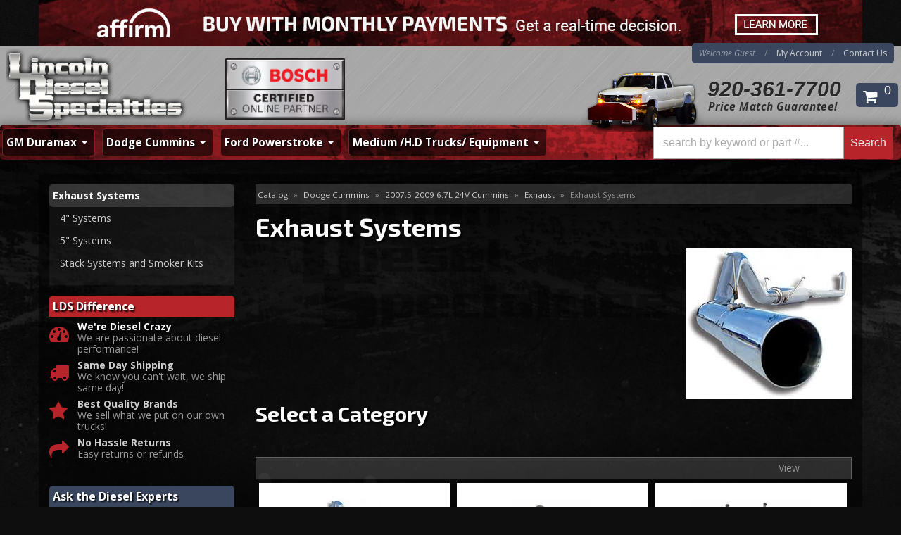

--- FILE ---
content_type: text/html; charset=utf-8
request_url: https://lincolndieselspecialties.com/c-1205298-dodge-cummins-2007-5-2009-6-7l-24v-cummins-exhaust-exhaust-systems.html
body_size: 38258
content:



<!DOCTYPE html>
<!-- paulirish.com/2008/conditional-stylesheets-vs-css-hacks-answer-neither/ -->
<!--[if lt IE 7]> <html class="no-js lt-ie9 lt-ie8 lt-ie7" lang="en"> <![endif]-->
<!--[if IE 7]>  <html class="no-js lt-ie9 lt-ie8" lang="en"> <![endif]-->
<!--[if IE 8]>  <html class="no-js lt-ie9" lang="en"> <![endif]-->
<!--[if gt IE 8]><!--> <html class="no-js" lang="en"> <!--<![endif]-->
<head>
  <title>Dodge Cummins - 2007.5-2009 6.7L 24V Cummins - Exhaust - Exhaust Systems</title>
  <meta charset="utf-8"><script type="text/javascript">(window.NREUM||(NREUM={})).init={privacy:{cookies_enabled:true},ajax:{deny_list:["bam.nr-data.net"]},feature_flags:["soft_nav"],distributed_tracing:{enabled:true}};(window.NREUM||(NREUM={})).loader_config={agentID:"1103356793",accountID:"3906469",trustKey:"3906469",xpid:"Vw8HV1JVARABVFVSBwgBVlYH",licenseKey:"NRJS-5114e709e7357dfdb01",applicationID:"1040096026",browserID:"1103356793"};;/*! For license information please see nr-loader-spa-1.308.0.min.js.LICENSE.txt */
(()=>{var e,t,r={384:(e,t,r)=>{"use strict";r.d(t,{NT:()=>a,US:()=>u,Zm:()=>o,bQ:()=>d,dV:()=>c,pV:()=>l});var n=r(6154),i=r(1863),s=r(1910);const a={beacon:"bam.nr-data.net",errorBeacon:"bam.nr-data.net"};function o(){return n.gm.NREUM||(n.gm.NREUM={}),void 0===n.gm.newrelic&&(n.gm.newrelic=n.gm.NREUM),n.gm.NREUM}function c(){let e=o();return e.o||(e.o={ST:n.gm.setTimeout,SI:n.gm.setImmediate||n.gm.setInterval,CT:n.gm.clearTimeout,XHR:n.gm.XMLHttpRequest,REQ:n.gm.Request,EV:n.gm.Event,PR:n.gm.Promise,MO:n.gm.MutationObserver,FETCH:n.gm.fetch,WS:n.gm.WebSocket},(0,s.i)(...Object.values(e.o))),e}function d(e,t){let r=o();r.initializedAgents??={},t.initializedAt={ms:(0,i.t)(),date:new Date},r.initializedAgents[e]=t}function u(e,t){o()[e]=t}function l(){return function(){let e=o();const t=e.info||{};e.info={beacon:a.beacon,errorBeacon:a.errorBeacon,...t}}(),function(){let e=o();const t=e.init||{};e.init={...t}}(),c(),function(){let e=o();const t=e.loader_config||{};e.loader_config={...t}}(),o()}},782:(e,t,r)=>{"use strict";r.d(t,{T:()=>n});const n=r(860).K7.pageViewTiming},860:(e,t,r)=>{"use strict";r.d(t,{$J:()=>u,K7:()=>c,P3:()=>d,XX:()=>i,Yy:()=>o,df:()=>s,qY:()=>n,v4:()=>a});const n="events",i="jserrors",s="browser/blobs",a="rum",o="browser/logs",c={ajax:"ajax",genericEvents:"generic_events",jserrors:i,logging:"logging",metrics:"metrics",pageAction:"page_action",pageViewEvent:"page_view_event",pageViewTiming:"page_view_timing",sessionReplay:"session_replay",sessionTrace:"session_trace",softNav:"soft_navigations",spa:"spa"},d={[c.pageViewEvent]:1,[c.pageViewTiming]:2,[c.metrics]:3,[c.jserrors]:4,[c.spa]:5,[c.ajax]:6,[c.sessionTrace]:7,[c.softNav]:8,[c.sessionReplay]:9,[c.logging]:10,[c.genericEvents]:11},u={[c.pageViewEvent]:a,[c.pageViewTiming]:n,[c.ajax]:n,[c.spa]:n,[c.softNav]:n,[c.metrics]:i,[c.jserrors]:i,[c.sessionTrace]:s,[c.sessionReplay]:s,[c.logging]:o,[c.genericEvents]:"ins"}},944:(e,t,r)=>{"use strict";r.d(t,{R:()=>i});var n=r(3241);function i(e,t){"function"==typeof console.debug&&(console.debug("New Relic Warning: https://github.com/newrelic/newrelic-browser-agent/blob/main/docs/warning-codes.md#".concat(e),t),(0,n.W)({agentIdentifier:null,drained:null,type:"data",name:"warn",feature:"warn",data:{code:e,secondary:t}}))}},993:(e,t,r)=>{"use strict";r.d(t,{A$:()=>s,ET:()=>a,TZ:()=>o,p_:()=>i});var n=r(860);const i={ERROR:"ERROR",WARN:"WARN",INFO:"INFO",DEBUG:"DEBUG",TRACE:"TRACE"},s={OFF:0,ERROR:1,WARN:2,INFO:3,DEBUG:4,TRACE:5},a="log",o=n.K7.logging},1541:(e,t,r)=>{"use strict";r.d(t,{U:()=>i,f:()=>n});const n={MFE:"MFE",BA:"BA"};function i(e,t){if(2!==t?.harvestEndpointVersion)return{};const r=t.agentRef.runtime.appMetadata.agents[0].entityGuid;return e?{"source.id":e.id,"source.name":e.name,"source.type":e.type,"parent.id":e.parent?.id||r,"parent.type":e.parent?.type||n.BA}:{"entity.guid":r,appId:t.agentRef.info.applicationID}}},1687:(e,t,r)=>{"use strict";r.d(t,{Ak:()=>d,Ze:()=>h,x3:()=>u});var n=r(3241),i=r(7836),s=r(3606),a=r(860),o=r(2646);const c={};function d(e,t){const r={staged:!1,priority:a.P3[t]||0};l(e),c[e].get(t)||c[e].set(t,r)}function u(e,t){e&&c[e]&&(c[e].get(t)&&c[e].delete(t),p(e,t,!1),c[e].size&&f(e))}function l(e){if(!e)throw new Error("agentIdentifier required");c[e]||(c[e]=new Map)}function h(e="",t="feature",r=!1){if(l(e),!e||!c[e].get(t)||r)return p(e,t);c[e].get(t).staged=!0,f(e)}function f(e){const t=Array.from(c[e]);t.every(([e,t])=>t.staged)&&(t.sort((e,t)=>e[1].priority-t[1].priority),t.forEach(([t])=>{c[e].delete(t),p(e,t)}))}function p(e,t,r=!0){const a=e?i.ee.get(e):i.ee,c=s.i.handlers;if(!a.aborted&&a.backlog&&c){if((0,n.W)({agentIdentifier:e,type:"lifecycle",name:"drain",feature:t}),r){const e=a.backlog[t],r=c[t];if(r){for(let t=0;e&&t<e.length;++t)g(e[t],r);Object.entries(r).forEach(([e,t])=>{Object.values(t||{}).forEach(t=>{t[0]?.on&&t[0]?.context()instanceof o.y&&t[0].on(e,t[1])})})}}a.isolatedBacklog||delete c[t],a.backlog[t]=null,a.emit("drain-"+t,[])}}function g(e,t){var r=e[1];Object.values(t[r]||{}).forEach(t=>{var r=e[0];if(t[0]===r){var n=t[1],i=e[3],s=e[2];n.apply(i,s)}})}},1738:(e,t,r)=>{"use strict";r.d(t,{U:()=>f,Y:()=>h});var n=r(3241),i=r(9908),s=r(1863),a=r(944),o=r(5701),c=r(3969),d=r(8362),u=r(860),l=r(4261);function h(e,t,r,s){const h=s||r;!h||h[e]&&h[e]!==d.d.prototype[e]||(h[e]=function(){(0,i.p)(c.xV,["API/"+e+"/called"],void 0,u.K7.metrics,r.ee),(0,n.W)({agentIdentifier:r.agentIdentifier,drained:!!o.B?.[r.agentIdentifier],type:"data",name:"api",feature:l.Pl+e,data:{}});try{return t.apply(this,arguments)}catch(e){(0,a.R)(23,e)}})}function f(e,t,r,n,a){const o=e.info;null===r?delete o.jsAttributes[t]:o.jsAttributes[t]=r,(a||null===r)&&(0,i.p)(l.Pl+n,[(0,s.t)(),t,r],void 0,"session",e.ee)}},1741:(e,t,r)=>{"use strict";r.d(t,{W:()=>s});var n=r(944),i=r(4261);class s{#e(e,...t){if(this[e]!==s.prototype[e])return this[e](...t);(0,n.R)(35,e)}addPageAction(e,t){return this.#e(i.hG,e,t)}register(e){return this.#e(i.eY,e)}recordCustomEvent(e,t){return this.#e(i.fF,e,t)}setPageViewName(e,t){return this.#e(i.Fw,e,t)}setCustomAttribute(e,t,r){return this.#e(i.cD,e,t,r)}noticeError(e,t){return this.#e(i.o5,e,t)}setUserId(e,t=!1){return this.#e(i.Dl,e,t)}setApplicationVersion(e){return this.#e(i.nb,e)}setErrorHandler(e){return this.#e(i.bt,e)}addRelease(e,t){return this.#e(i.k6,e,t)}log(e,t){return this.#e(i.$9,e,t)}start(){return this.#e(i.d3)}finished(e){return this.#e(i.BL,e)}recordReplay(){return this.#e(i.CH)}pauseReplay(){return this.#e(i.Tb)}addToTrace(e){return this.#e(i.U2,e)}setCurrentRouteName(e){return this.#e(i.PA,e)}interaction(e){return this.#e(i.dT,e)}wrapLogger(e,t,r){return this.#e(i.Wb,e,t,r)}measure(e,t){return this.#e(i.V1,e,t)}consent(e){return this.#e(i.Pv,e)}}},1863:(e,t,r)=>{"use strict";function n(){return Math.floor(performance.now())}r.d(t,{t:()=>n})},1910:(e,t,r)=>{"use strict";r.d(t,{i:()=>s});var n=r(944);const i=new Map;function s(...e){return e.every(e=>{if(i.has(e))return i.get(e);const t="function"==typeof e?e.toString():"",r=t.includes("[native code]"),s=t.includes("nrWrapper");return r||s||(0,n.R)(64,e?.name||t),i.set(e,r),r})}},2555:(e,t,r)=>{"use strict";r.d(t,{D:()=>o,f:()=>a});var n=r(384),i=r(8122);const s={beacon:n.NT.beacon,errorBeacon:n.NT.errorBeacon,licenseKey:void 0,applicationID:void 0,sa:void 0,queueTime:void 0,applicationTime:void 0,ttGuid:void 0,user:void 0,account:void 0,product:void 0,extra:void 0,jsAttributes:{},userAttributes:void 0,atts:void 0,transactionName:void 0,tNamePlain:void 0};function a(e){try{return!!e.licenseKey&&!!e.errorBeacon&&!!e.applicationID}catch(e){return!1}}const o=e=>(0,i.a)(e,s)},2614:(e,t,r)=>{"use strict";r.d(t,{BB:()=>a,H3:()=>n,g:()=>d,iL:()=>c,tS:()=>o,uh:()=>i,wk:()=>s});const n="NRBA",i="SESSION",s=144e5,a=18e5,o={STARTED:"session-started",PAUSE:"session-pause",RESET:"session-reset",RESUME:"session-resume",UPDATE:"session-update"},c={SAME_TAB:"same-tab",CROSS_TAB:"cross-tab"},d={OFF:0,FULL:1,ERROR:2}},2646:(e,t,r)=>{"use strict";r.d(t,{y:()=>n});class n{constructor(e){this.contextId=e}}},2843:(e,t,r)=>{"use strict";r.d(t,{G:()=>s,u:()=>i});var n=r(3878);function i(e,t=!1,r,i){(0,n.DD)("visibilitychange",function(){if(t)return void("hidden"===document.visibilityState&&e());e(document.visibilityState)},r,i)}function s(e,t,r){(0,n.sp)("pagehide",e,t,r)}},3241:(e,t,r)=>{"use strict";r.d(t,{W:()=>s});var n=r(6154);const i="newrelic";function s(e={}){try{n.gm.dispatchEvent(new CustomEvent(i,{detail:e}))}catch(e){}}},3304:(e,t,r)=>{"use strict";r.d(t,{A:()=>s});var n=r(7836);const i=()=>{const e=new WeakSet;return(t,r)=>{if("object"==typeof r&&null!==r){if(e.has(r))return;e.add(r)}return r}};function s(e){try{return JSON.stringify(e,i())??""}catch(e){try{n.ee.emit("internal-error",[e])}catch(e){}return""}}},3333:(e,t,r)=>{"use strict";r.d(t,{$v:()=>u,TZ:()=>n,Xh:()=>c,Zp:()=>i,kd:()=>d,mq:()=>o,nf:()=>a,qN:()=>s});const n=r(860).K7.genericEvents,i=["auxclick","click","copy","keydown","paste","scrollend"],s=["focus","blur"],a=4,o=1e3,c=2e3,d=["PageAction","UserAction","BrowserPerformance"],u={RESOURCES:"experimental.resources",REGISTER:"register"}},3434:(e,t,r)=>{"use strict";r.d(t,{Jt:()=>s,YM:()=>d});var n=r(7836),i=r(5607);const s="nr@original:".concat(i.W),a=50;var o=Object.prototype.hasOwnProperty,c=!1;function d(e,t){return e||(e=n.ee),r.inPlace=function(e,t,n,i,s){n||(n="");const a="-"===n.charAt(0);for(let o=0;o<t.length;o++){const c=t[o],d=e[c];l(d)||(e[c]=r(d,a?c+n:n,i,c,s))}},r.flag=s,r;function r(t,r,n,c,d){return l(t)?t:(r||(r=""),nrWrapper[s]=t,function(e,t,r){if(Object.defineProperty&&Object.keys)try{return Object.keys(e).forEach(function(r){Object.defineProperty(t,r,{get:function(){return e[r]},set:function(t){return e[r]=t,t}})}),t}catch(e){u([e],r)}for(var n in e)o.call(e,n)&&(t[n]=e[n])}(t,nrWrapper,e),nrWrapper);function nrWrapper(){var s,o,l,h;let f;try{o=this,s=[...arguments],l="function"==typeof n?n(s,o):n||{}}catch(t){u([t,"",[s,o,c],l],e)}i(r+"start",[s,o,c],l,d);const p=performance.now();let g;try{return h=t.apply(o,s),g=performance.now(),h}catch(e){throw g=performance.now(),i(r+"err",[s,o,e],l,d),f=e,f}finally{const e=g-p,t={start:p,end:g,duration:e,isLongTask:e>=a,methodName:c,thrownError:f};t.isLongTask&&i("long-task",[t,o],l,d),i(r+"end",[s,o,h],l,d)}}}function i(r,n,i,s){if(!c||t){var a=c;c=!0;try{e.emit(r,n,i,t,s)}catch(t){u([t,r,n,i],e)}c=a}}}function u(e,t){t||(t=n.ee);try{t.emit("internal-error",e)}catch(e){}}function l(e){return!(e&&"function"==typeof e&&e.apply&&!e[s])}},3606:(e,t,r)=>{"use strict";r.d(t,{i:()=>s});var n=r(9908);s.on=a;var i=s.handlers={};function s(e,t,r,s){a(s||n.d,i,e,t,r)}function a(e,t,r,i,s){s||(s="feature"),e||(e=n.d);var a=t[s]=t[s]||{};(a[r]=a[r]||[]).push([e,i])}},3738:(e,t,r)=>{"use strict";r.d(t,{He:()=>i,Kp:()=>o,Lc:()=>d,Rz:()=>u,TZ:()=>n,bD:()=>s,d3:()=>a,jx:()=>l,sl:()=>h,uP:()=>c});const n=r(860).K7.sessionTrace,i="bstResource",s="resource",a="-start",o="-end",c="fn"+a,d="fn"+o,u="pushState",l=1e3,h=3e4},3785:(e,t,r)=>{"use strict";r.d(t,{R:()=>c,b:()=>d});var n=r(9908),i=r(1863),s=r(860),a=r(3969),o=r(993);function c(e,t,r={},c=o.p_.INFO,d=!0,u,l=(0,i.t)()){(0,n.p)(a.xV,["API/logging/".concat(c.toLowerCase(),"/called")],void 0,s.K7.metrics,e),(0,n.p)(o.ET,[l,t,r,c,d,u],void 0,s.K7.logging,e)}function d(e){return"string"==typeof e&&Object.values(o.p_).some(t=>t===e.toUpperCase().trim())}},3878:(e,t,r)=>{"use strict";function n(e,t){return{capture:e,passive:!1,signal:t}}function i(e,t,r=!1,i){window.addEventListener(e,t,n(r,i))}function s(e,t,r=!1,i){document.addEventListener(e,t,n(r,i))}r.d(t,{DD:()=>s,jT:()=>n,sp:()=>i})},3962:(e,t,r)=>{"use strict";r.d(t,{AM:()=>a,O2:()=>l,OV:()=>s,Qu:()=>h,TZ:()=>c,ih:()=>f,pP:()=>o,t1:()=>u,tC:()=>i,wD:()=>d});var n=r(860);const i=["click","keydown","submit"],s="popstate",a="api",o="initialPageLoad",c=n.K7.softNav,d=5e3,u=500,l={INITIAL_PAGE_LOAD:"",ROUTE_CHANGE:1,UNSPECIFIED:2},h={INTERACTION:1,AJAX:2,CUSTOM_END:3,CUSTOM_TRACER:4},f={IP:"in progress",PF:"pending finish",FIN:"finished",CAN:"cancelled"}},3969:(e,t,r)=>{"use strict";r.d(t,{TZ:()=>n,XG:()=>o,rs:()=>i,xV:()=>a,z_:()=>s});const n=r(860).K7.metrics,i="sm",s="cm",a="storeSupportabilityMetrics",o="storeEventMetrics"},4234:(e,t,r)=>{"use strict";r.d(t,{W:()=>s});var n=r(7836),i=r(1687);class s{constructor(e,t){this.agentIdentifier=e,this.ee=n.ee.get(e),this.featureName=t,this.blocked=!1}deregisterDrain(){(0,i.x3)(this.agentIdentifier,this.featureName)}}},4261:(e,t,r)=>{"use strict";r.d(t,{$9:()=>u,BL:()=>c,CH:()=>p,Dl:()=>R,Fw:()=>w,PA:()=>v,Pl:()=>n,Pv:()=>A,Tb:()=>h,U2:()=>a,V1:()=>E,Wb:()=>T,bt:()=>y,cD:()=>b,d3:()=>x,dT:()=>d,eY:()=>g,fF:()=>f,hG:()=>s,hw:()=>i,k6:()=>o,nb:()=>m,o5:()=>l});const n="api-",i=n+"ixn-",s="addPageAction",a="addToTrace",o="addRelease",c="finished",d="interaction",u="log",l="noticeError",h="pauseReplay",f="recordCustomEvent",p="recordReplay",g="register",m="setApplicationVersion",v="setCurrentRouteName",b="setCustomAttribute",y="setErrorHandler",w="setPageViewName",R="setUserId",x="start",T="wrapLogger",E="measure",A="consent"},5205:(e,t,r)=>{"use strict";r.d(t,{j:()=>S});var n=r(384),i=r(1741);var s=r(2555),a=r(3333);const o=e=>{if(!e||"string"!=typeof e)return!1;try{document.createDocumentFragment().querySelector(e)}catch{return!1}return!0};var c=r(2614),d=r(944),u=r(8122);const l="[data-nr-mask]",h=e=>(0,u.a)(e,(()=>{const e={feature_flags:[],experimental:{allow_registered_children:!1,resources:!1},mask_selector:"*",block_selector:"[data-nr-block]",mask_input_options:{color:!1,date:!1,"datetime-local":!1,email:!1,month:!1,number:!1,range:!1,search:!1,tel:!1,text:!1,time:!1,url:!1,week:!1,textarea:!1,select:!1,password:!0}};return{ajax:{deny_list:void 0,block_internal:!0,enabled:!0,autoStart:!0},api:{get allow_registered_children(){return e.feature_flags.includes(a.$v.REGISTER)||e.experimental.allow_registered_children},set allow_registered_children(t){e.experimental.allow_registered_children=t},duplicate_registered_data:!1},browser_consent_mode:{enabled:!1},distributed_tracing:{enabled:void 0,exclude_newrelic_header:void 0,cors_use_newrelic_header:void 0,cors_use_tracecontext_headers:void 0,allowed_origins:void 0},get feature_flags(){return e.feature_flags},set feature_flags(t){e.feature_flags=t},generic_events:{enabled:!0,autoStart:!0},harvest:{interval:30},jserrors:{enabled:!0,autoStart:!0},logging:{enabled:!0,autoStart:!0},metrics:{enabled:!0,autoStart:!0},obfuscate:void 0,page_action:{enabled:!0},page_view_event:{enabled:!0,autoStart:!0},page_view_timing:{enabled:!0,autoStart:!0},performance:{capture_marks:!1,capture_measures:!1,capture_detail:!0,resources:{get enabled(){return e.feature_flags.includes(a.$v.RESOURCES)||e.experimental.resources},set enabled(t){e.experimental.resources=t},asset_types:[],first_party_domains:[],ignore_newrelic:!0}},privacy:{cookies_enabled:!0},proxy:{assets:void 0,beacon:void 0},session:{expiresMs:c.wk,inactiveMs:c.BB},session_replay:{autoStart:!0,enabled:!1,preload:!1,sampling_rate:10,error_sampling_rate:100,collect_fonts:!1,inline_images:!1,fix_stylesheets:!0,mask_all_inputs:!0,get mask_text_selector(){return e.mask_selector},set mask_text_selector(t){o(t)?e.mask_selector="".concat(t,",").concat(l):""===t||null===t?e.mask_selector=l:(0,d.R)(5,t)},get block_class(){return"nr-block"},get ignore_class(){return"nr-ignore"},get mask_text_class(){return"nr-mask"},get block_selector(){return e.block_selector},set block_selector(t){o(t)?e.block_selector+=",".concat(t):""!==t&&(0,d.R)(6,t)},get mask_input_options(){return e.mask_input_options},set mask_input_options(t){t&&"object"==typeof t?e.mask_input_options={...t,password:!0}:(0,d.R)(7,t)}},session_trace:{enabled:!0,autoStart:!0},soft_navigations:{enabled:!0,autoStart:!0},spa:{enabled:!0,autoStart:!0},ssl:void 0,user_actions:{enabled:!0,elementAttributes:["id","className","tagName","type"]}}})());var f=r(6154),p=r(9324);let g=0;const m={buildEnv:p.F3,distMethod:p.Xs,version:p.xv,originTime:f.WN},v={consented:!1},b={appMetadata:{},get consented(){return this.session?.state?.consent||v.consented},set consented(e){v.consented=e},customTransaction:void 0,denyList:void 0,disabled:!1,harvester:void 0,isolatedBacklog:!1,isRecording:!1,loaderType:void 0,maxBytes:3e4,obfuscator:void 0,onerror:void 0,ptid:void 0,releaseIds:{},session:void 0,timeKeeper:void 0,registeredEntities:[],jsAttributesMetadata:{bytes:0},get harvestCount(){return++g}},y=e=>{const t=(0,u.a)(e,b),r=Object.keys(m).reduce((e,t)=>(e[t]={value:m[t],writable:!1,configurable:!0,enumerable:!0},e),{});return Object.defineProperties(t,r)};var w=r(5701);const R=e=>{const t=e.startsWith("http");e+="/",r.p=t?e:"https://"+e};var x=r(7836),T=r(3241);const E={accountID:void 0,trustKey:void 0,agentID:void 0,licenseKey:void 0,applicationID:void 0,xpid:void 0},A=e=>(0,u.a)(e,E),_=new Set;function S(e,t={},r,a){let{init:o,info:c,loader_config:d,runtime:u={},exposed:l=!0}=t;if(!c){const e=(0,n.pV)();o=e.init,c=e.info,d=e.loader_config}e.init=h(o||{}),e.loader_config=A(d||{}),c.jsAttributes??={},f.bv&&(c.jsAttributes.isWorker=!0),e.info=(0,s.D)(c);const p=e.init,g=[c.beacon,c.errorBeacon];_.has(e.agentIdentifier)||(p.proxy.assets&&(R(p.proxy.assets),g.push(p.proxy.assets)),p.proxy.beacon&&g.push(p.proxy.beacon),e.beacons=[...g],function(e){const t=(0,n.pV)();Object.getOwnPropertyNames(i.W.prototype).forEach(r=>{const n=i.W.prototype[r];if("function"!=typeof n||"constructor"===n)return;let s=t[r];e[r]&&!1!==e.exposed&&"micro-agent"!==e.runtime?.loaderType&&(t[r]=(...t)=>{const n=e[r](...t);return s?s(...t):n})})}(e),(0,n.US)("activatedFeatures",w.B)),u.denyList=[...p.ajax.deny_list||[],...p.ajax.block_internal?g:[]],u.ptid=e.agentIdentifier,u.loaderType=r,e.runtime=y(u),_.has(e.agentIdentifier)||(e.ee=x.ee.get(e.agentIdentifier),e.exposed=l,(0,T.W)({agentIdentifier:e.agentIdentifier,drained:!!w.B?.[e.agentIdentifier],type:"lifecycle",name:"initialize",feature:void 0,data:e.config})),_.add(e.agentIdentifier)}},5270:(e,t,r)=>{"use strict";r.d(t,{Aw:()=>a,SR:()=>s,rF:()=>o});var n=r(384),i=r(7767);function s(e){return!!(0,n.dV)().o.MO&&(0,i.V)(e)&&!0===e?.session_trace.enabled}function a(e){return!0===e?.session_replay.preload&&s(e)}function o(e,t){try{if("string"==typeof t?.type){if("password"===t.type.toLowerCase())return"*".repeat(e?.length||0);if(void 0!==t?.dataset?.nrUnmask||t?.classList?.contains("nr-unmask"))return e}}catch(e){}return"string"==typeof e?e.replace(/[\S]/g,"*"):"*".repeat(e?.length||0)}},5289:(e,t,r)=>{"use strict";r.d(t,{GG:()=>a,Qr:()=>c,sB:()=>o});var n=r(3878),i=r(6389);function s(){return"undefined"==typeof document||"complete"===document.readyState}function a(e,t){if(s())return e();const r=(0,i.J)(e),a=setInterval(()=>{s()&&(clearInterval(a),r())},500);(0,n.sp)("load",r,t)}function o(e){if(s())return e();(0,n.DD)("DOMContentLoaded",e)}function c(e){if(s())return e();(0,n.sp)("popstate",e)}},5607:(e,t,r)=>{"use strict";r.d(t,{W:()=>n});const n=(0,r(9566).bz)()},5701:(e,t,r)=>{"use strict";r.d(t,{B:()=>s,t:()=>a});var n=r(3241);const i=new Set,s={};function a(e,t){const r=t.agentIdentifier;s[r]??={},e&&"object"==typeof e&&(i.has(r)||(t.ee.emit("rumresp",[e]),s[r]=e,i.add(r),(0,n.W)({agentIdentifier:r,loaded:!0,drained:!0,type:"lifecycle",name:"load",feature:void 0,data:e})))}},6154:(e,t,r)=>{"use strict";r.d(t,{OF:()=>d,RI:()=>i,WN:()=>h,bv:()=>s,eN:()=>f,gm:()=>a,lR:()=>l,m:()=>c,mw:()=>o,sb:()=>u});var n=r(1863);const i="undefined"!=typeof window&&!!window.document,s="undefined"!=typeof WorkerGlobalScope&&("undefined"!=typeof self&&self instanceof WorkerGlobalScope&&self.navigator instanceof WorkerNavigator||"undefined"!=typeof globalThis&&globalThis instanceof WorkerGlobalScope&&globalThis.navigator instanceof WorkerNavigator),a=i?window:"undefined"!=typeof WorkerGlobalScope&&("undefined"!=typeof self&&self instanceof WorkerGlobalScope&&self||"undefined"!=typeof globalThis&&globalThis instanceof WorkerGlobalScope&&globalThis),o=Boolean("hidden"===a?.document?.visibilityState),c=""+a?.location,d=/iPad|iPhone|iPod/.test(a.navigator?.userAgent),u=d&&"undefined"==typeof SharedWorker,l=(()=>{const e=a.navigator?.userAgent?.match(/Firefox[/\s](\d+\.\d+)/);return Array.isArray(e)&&e.length>=2?+e[1]:0})(),h=Date.now()-(0,n.t)(),f=()=>"undefined"!=typeof PerformanceNavigationTiming&&a?.performance?.getEntriesByType("navigation")?.[0]?.responseStart},6344:(e,t,r)=>{"use strict";r.d(t,{BB:()=>u,Qb:()=>l,TZ:()=>i,Ug:()=>a,Vh:()=>s,_s:()=>o,bc:()=>d,yP:()=>c});var n=r(2614);const i=r(860).K7.sessionReplay,s="errorDuringReplay",a=.12,o={DomContentLoaded:0,Load:1,FullSnapshot:2,IncrementalSnapshot:3,Meta:4,Custom:5},c={[n.g.ERROR]:15e3,[n.g.FULL]:3e5,[n.g.OFF]:0},d={RESET:{message:"Session was reset",sm:"Reset"},IMPORT:{message:"Recorder failed to import",sm:"Import"},TOO_MANY:{message:"429: Too Many Requests",sm:"Too-Many"},TOO_BIG:{message:"Payload was too large",sm:"Too-Big"},CROSS_TAB:{message:"Session Entity was set to OFF on another tab",sm:"Cross-Tab"},ENTITLEMENTS:{message:"Session Replay is not allowed and will not be started",sm:"Entitlement"}},u=5e3,l={API:"api",RESUME:"resume",SWITCH_TO_FULL:"switchToFull",INITIALIZE:"initialize",PRELOAD:"preload"}},6389:(e,t,r)=>{"use strict";function n(e,t=500,r={}){const n=r?.leading||!1;let i;return(...r)=>{n&&void 0===i&&(e.apply(this,r),i=setTimeout(()=>{i=clearTimeout(i)},t)),n||(clearTimeout(i),i=setTimeout(()=>{e.apply(this,r)},t))}}function i(e){let t=!1;return(...r)=>{t||(t=!0,e.apply(this,r))}}r.d(t,{J:()=>i,s:()=>n})},6630:(e,t,r)=>{"use strict";r.d(t,{T:()=>n});const n=r(860).K7.pageViewEvent},6774:(e,t,r)=>{"use strict";r.d(t,{T:()=>n});const n=r(860).K7.jserrors},7295:(e,t,r)=>{"use strict";r.d(t,{Xv:()=>a,gX:()=>i,iW:()=>s});var n=[];function i(e){if(!e||s(e))return!1;if(0===n.length)return!0;if("*"===n[0].hostname)return!1;for(var t=0;t<n.length;t++){var r=n[t];if(r.hostname.test(e.hostname)&&r.pathname.test(e.pathname))return!1}return!0}function s(e){return void 0===e.hostname}function a(e){if(n=[],e&&e.length)for(var t=0;t<e.length;t++){let r=e[t];if(!r)continue;if("*"===r)return void(n=[{hostname:"*"}]);0===r.indexOf("http://")?r=r.substring(7):0===r.indexOf("https://")&&(r=r.substring(8));const i=r.indexOf("/");let s,a;i>0?(s=r.substring(0,i),a=r.substring(i)):(s=r,a="*");let[c]=s.split(":");n.push({hostname:o(c),pathname:o(a,!0)})}}function o(e,t=!1){const r=e.replace(/[.+?^${}()|[\]\\]/g,e=>"\\"+e).replace(/\*/g,".*?");return new RegExp((t?"^":"")+r+"$")}},7485:(e,t,r)=>{"use strict";r.d(t,{D:()=>i});var n=r(6154);function i(e){if(0===(e||"").indexOf("data:"))return{protocol:"data"};try{const t=new URL(e,location.href),r={port:t.port,hostname:t.hostname,pathname:t.pathname,search:t.search,protocol:t.protocol.slice(0,t.protocol.indexOf(":")),sameOrigin:t.protocol===n.gm?.location?.protocol&&t.host===n.gm?.location?.host};return r.port&&""!==r.port||("http:"===t.protocol&&(r.port="80"),"https:"===t.protocol&&(r.port="443")),r.pathname&&""!==r.pathname?r.pathname.startsWith("/")||(r.pathname="/".concat(r.pathname)):r.pathname="/",r}catch(e){return{}}}},7699:(e,t,r)=>{"use strict";r.d(t,{It:()=>s,KC:()=>o,No:()=>i,qh:()=>a});var n=r(860);const i=16e3,s=1e6,a="SESSION_ERROR",o={[n.K7.logging]:!0,[n.K7.genericEvents]:!1,[n.K7.jserrors]:!1,[n.K7.ajax]:!1}},7767:(e,t,r)=>{"use strict";r.d(t,{V:()=>i});var n=r(6154);const i=e=>n.RI&&!0===e?.privacy.cookies_enabled},7836:(e,t,r)=>{"use strict";r.d(t,{P:()=>o,ee:()=>c});var n=r(384),i=r(8990),s=r(2646),a=r(5607);const o="nr@context:".concat(a.W),c=function e(t,r){var n={},a={},u={},l=!1;try{l=16===r.length&&d.initializedAgents?.[r]?.runtime.isolatedBacklog}catch(e){}var h={on:p,addEventListener:p,removeEventListener:function(e,t){var r=n[e];if(!r)return;for(var i=0;i<r.length;i++)r[i]===t&&r.splice(i,1)},emit:function(e,r,n,i,s){!1!==s&&(s=!0);if(c.aborted&&!i)return;t&&s&&t.emit(e,r,n);var o=f(n);g(e).forEach(e=>{e.apply(o,r)});var d=v()[a[e]];d&&d.push([h,e,r,o]);return o},get:m,listeners:g,context:f,buffer:function(e,t){const r=v();if(t=t||"feature",h.aborted)return;Object.entries(e||{}).forEach(([e,n])=>{a[n]=t,t in r||(r[t]=[])})},abort:function(){h._aborted=!0,Object.keys(h.backlog).forEach(e=>{delete h.backlog[e]})},isBuffering:function(e){return!!v()[a[e]]},debugId:r,backlog:l?{}:t&&"object"==typeof t.backlog?t.backlog:{},isolatedBacklog:l};return Object.defineProperty(h,"aborted",{get:()=>{let e=h._aborted||!1;return e||(t&&(e=t.aborted),e)}}),h;function f(e){return e&&e instanceof s.y?e:e?(0,i.I)(e,o,()=>new s.y(o)):new s.y(o)}function p(e,t){n[e]=g(e).concat(t)}function g(e){return n[e]||[]}function m(t){return u[t]=u[t]||e(h,t)}function v(){return h.backlog}}(void 0,"globalEE"),d=(0,n.Zm)();d.ee||(d.ee=c)},8122:(e,t,r)=>{"use strict";r.d(t,{a:()=>i});var n=r(944);function i(e,t){try{if(!e||"object"!=typeof e)return(0,n.R)(3);if(!t||"object"!=typeof t)return(0,n.R)(4);const r=Object.create(Object.getPrototypeOf(t),Object.getOwnPropertyDescriptors(t)),s=0===Object.keys(r).length?e:r;for(let a in s)if(void 0!==e[a])try{if(null===e[a]){r[a]=null;continue}Array.isArray(e[a])&&Array.isArray(t[a])?r[a]=Array.from(new Set([...e[a],...t[a]])):"object"==typeof e[a]&&"object"==typeof t[a]?r[a]=i(e[a],t[a]):r[a]=e[a]}catch(e){r[a]||(0,n.R)(1,e)}return r}catch(e){(0,n.R)(2,e)}}},8139:(e,t,r)=>{"use strict";r.d(t,{u:()=>h});var n=r(7836),i=r(3434),s=r(8990),a=r(6154);const o={},c=a.gm.XMLHttpRequest,d="addEventListener",u="removeEventListener",l="nr@wrapped:".concat(n.P);function h(e){var t=function(e){return(e||n.ee).get("events")}(e);if(o[t.debugId]++)return t;o[t.debugId]=1;var r=(0,i.YM)(t,!0);function h(e){r.inPlace(e,[d,u],"-",p)}function p(e,t){return e[1]}return"getPrototypeOf"in Object&&(a.RI&&f(document,h),c&&f(c.prototype,h),f(a.gm,h)),t.on(d+"-start",function(e,t){var n=e[1];if(null!==n&&("function"==typeof n||"object"==typeof n)&&"newrelic"!==e[0]){var i=(0,s.I)(n,l,function(){var e={object:function(){if("function"!=typeof n.handleEvent)return;return n.handleEvent.apply(n,arguments)},function:n}[typeof n];return e?r(e,"fn-",null,e.name||"anonymous"):n});this.wrapped=e[1]=i}}),t.on(u+"-start",function(e){e[1]=this.wrapped||e[1]}),t}function f(e,t,...r){let n=e;for(;"object"==typeof n&&!Object.prototype.hasOwnProperty.call(n,d);)n=Object.getPrototypeOf(n);n&&t(n,...r)}},8362:(e,t,r)=>{"use strict";r.d(t,{d:()=>s});var n=r(9566),i=r(1741);class s extends i.W{agentIdentifier=(0,n.LA)(16)}},8374:(e,t,r)=>{r.nc=(()=>{try{return document?.currentScript?.nonce}catch(e){}return""})()},8990:(e,t,r)=>{"use strict";r.d(t,{I:()=>i});var n=Object.prototype.hasOwnProperty;function i(e,t,r){if(n.call(e,t))return e[t];var i=r();if(Object.defineProperty&&Object.keys)try{return Object.defineProperty(e,t,{value:i,writable:!0,enumerable:!1}),i}catch(e){}return e[t]=i,i}},9119:(e,t,r)=>{"use strict";r.d(t,{L:()=>s});var n=/([^?#]*)[^#]*(#[^?]*|$).*/,i=/([^?#]*)().*/;function s(e,t){return e?e.replace(t?n:i,"$1$2"):e}},9300:(e,t,r)=>{"use strict";r.d(t,{T:()=>n});const n=r(860).K7.ajax},9324:(e,t,r)=>{"use strict";r.d(t,{AJ:()=>a,F3:()=>i,Xs:()=>s,Yq:()=>o,xv:()=>n});const n="1.308.0",i="PROD",s="CDN",a="@newrelic/rrweb",o="1.0.1"},9566:(e,t,r)=>{"use strict";r.d(t,{LA:()=>o,ZF:()=>c,bz:()=>a,el:()=>d});var n=r(6154);const i="xxxxxxxx-xxxx-4xxx-yxxx-xxxxxxxxxxxx";function s(e,t){return e?15&e[t]:16*Math.random()|0}function a(){const e=n.gm?.crypto||n.gm?.msCrypto;let t,r=0;return e&&e.getRandomValues&&(t=e.getRandomValues(new Uint8Array(30))),i.split("").map(e=>"x"===e?s(t,r++).toString(16):"y"===e?(3&s()|8).toString(16):e).join("")}function o(e){const t=n.gm?.crypto||n.gm?.msCrypto;let r,i=0;t&&t.getRandomValues&&(r=t.getRandomValues(new Uint8Array(e)));const a=[];for(var o=0;o<e;o++)a.push(s(r,i++).toString(16));return a.join("")}function c(){return o(16)}function d(){return o(32)}},9908:(e,t,r)=>{"use strict";r.d(t,{d:()=>n,p:()=>i});var n=r(7836).ee.get("handle");function i(e,t,r,i,s){s?(s.buffer([e],i),s.emit(e,t,r)):(n.buffer([e],i),n.emit(e,t,r))}}},n={};function i(e){var t=n[e];if(void 0!==t)return t.exports;var s=n[e]={exports:{}};return r[e](s,s.exports,i),s.exports}i.m=r,i.d=(e,t)=>{for(var r in t)i.o(t,r)&&!i.o(e,r)&&Object.defineProperty(e,r,{enumerable:!0,get:t[r]})},i.f={},i.e=e=>Promise.all(Object.keys(i.f).reduce((t,r)=>(i.f[r](e,t),t),[])),i.u=e=>({212:"nr-spa-compressor",249:"nr-spa-recorder",478:"nr-spa"}[e]+"-1.308.0.min.js"),i.o=(e,t)=>Object.prototype.hasOwnProperty.call(e,t),e={},t="NRBA-1.308.0.PROD:",i.l=(r,n,s,a)=>{if(e[r])e[r].push(n);else{var o,c;if(void 0!==s)for(var d=document.getElementsByTagName("script"),u=0;u<d.length;u++){var l=d[u];if(l.getAttribute("src")==r||l.getAttribute("data-webpack")==t+s){o=l;break}}if(!o){c=!0;var h={478:"sha512-RSfSVnmHk59T/uIPbdSE0LPeqcEdF4/+XhfJdBuccH5rYMOEZDhFdtnh6X6nJk7hGpzHd9Ujhsy7lZEz/ORYCQ==",249:"sha512-ehJXhmntm85NSqW4MkhfQqmeKFulra3klDyY0OPDUE+sQ3GokHlPh1pmAzuNy//3j4ac6lzIbmXLvGQBMYmrkg==",212:"sha512-B9h4CR46ndKRgMBcK+j67uSR2RCnJfGefU+A7FrgR/k42ovXy5x/MAVFiSvFxuVeEk/pNLgvYGMp1cBSK/G6Fg=="};(o=document.createElement("script")).charset="utf-8",i.nc&&o.setAttribute("nonce",i.nc),o.setAttribute("data-webpack",t+s),o.src=r,0!==o.src.indexOf(window.location.origin+"/")&&(o.crossOrigin="anonymous"),h[a]&&(o.integrity=h[a])}e[r]=[n];var f=(t,n)=>{o.onerror=o.onload=null,clearTimeout(p);var i=e[r];if(delete e[r],o.parentNode&&o.parentNode.removeChild(o),i&&i.forEach(e=>e(n)),t)return t(n)},p=setTimeout(f.bind(null,void 0,{type:"timeout",target:o}),12e4);o.onerror=f.bind(null,o.onerror),o.onload=f.bind(null,o.onload),c&&document.head.appendChild(o)}},i.r=e=>{"undefined"!=typeof Symbol&&Symbol.toStringTag&&Object.defineProperty(e,Symbol.toStringTag,{value:"Module"}),Object.defineProperty(e,"__esModule",{value:!0})},i.p="https://js-agent.newrelic.com/",(()=>{var e={38:0,788:0};i.f.j=(t,r)=>{var n=i.o(e,t)?e[t]:void 0;if(0!==n)if(n)r.push(n[2]);else{var s=new Promise((r,i)=>n=e[t]=[r,i]);r.push(n[2]=s);var a=i.p+i.u(t),o=new Error;i.l(a,r=>{if(i.o(e,t)&&(0!==(n=e[t])&&(e[t]=void 0),n)){var s=r&&("load"===r.type?"missing":r.type),a=r&&r.target&&r.target.src;o.message="Loading chunk "+t+" failed: ("+s+": "+a+")",o.name="ChunkLoadError",o.type=s,o.request=a,n[1](o)}},"chunk-"+t,t)}};var t=(t,r)=>{var n,s,[a,o,c]=r,d=0;if(a.some(t=>0!==e[t])){for(n in o)i.o(o,n)&&(i.m[n]=o[n]);if(c)c(i)}for(t&&t(r);d<a.length;d++)s=a[d],i.o(e,s)&&e[s]&&e[s][0](),e[s]=0},r=self["webpackChunk:NRBA-1.308.0.PROD"]=self["webpackChunk:NRBA-1.308.0.PROD"]||[];r.forEach(t.bind(null,0)),r.push=t.bind(null,r.push.bind(r))})(),(()=>{"use strict";i(8374);var e=i(8362),t=i(860);const r=Object.values(t.K7);var n=i(5205);var s=i(9908),a=i(1863),o=i(4261),c=i(1738);var d=i(1687),u=i(4234),l=i(5289),h=i(6154),f=i(944),p=i(5270),g=i(7767),m=i(6389),v=i(7699);class b extends u.W{constructor(e,t){super(e.agentIdentifier,t),this.agentRef=e,this.abortHandler=void 0,this.featAggregate=void 0,this.loadedSuccessfully=void 0,this.onAggregateImported=new Promise(e=>{this.loadedSuccessfully=e}),this.deferred=Promise.resolve(),!1===e.init[this.featureName].autoStart?this.deferred=new Promise((t,r)=>{this.ee.on("manual-start-all",(0,m.J)(()=>{(0,d.Ak)(e.agentIdentifier,this.featureName),t()}))}):(0,d.Ak)(e.agentIdentifier,t)}importAggregator(e,t,r={}){if(this.featAggregate)return;const n=async()=>{let n;await this.deferred;try{if((0,g.V)(e.init)){const{setupAgentSession:t}=await i.e(478).then(i.bind(i,8766));n=t(e)}}catch(e){(0,f.R)(20,e),this.ee.emit("internal-error",[e]),(0,s.p)(v.qh,[e],void 0,this.featureName,this.ee)}try{if(!this.#t(this.featureName,n,e.init))return(0,d.Ze)(this.agentIdentifier,this.featureName),void this.loadedSuccessfully(!1);const{Aggregate:i}=await t();this.featAggregate=new i(e,r),e.runtime.harvester.initializedAggregates.push(this.featAggregate),this.loadedSuccessfully(!0)}catch(e){(0,f.R)(34,e),this.abortHandler?.(),(0,d.Ze)(this.agentIdentifier,this.featureName,!0),this.loadedSuccessfully(!1),this.ee&&this.ee.abort()}};h.RI?(0,l.GG)(()=>n(),!0):n()}#t(e,r,n){if(this.blocked)return!1;switch(e){case t.K7.sessionReplay:return(0,p.SR)(n)&&!!r;case t.K7.sessionTrace:return!!r;default:return!0}}}var y=i(6630),w=i(2614),R=i(3241);class x extends b{static featureName=y.T;constructor(e){var t;super(e,y.T),this.setupInspectionEvents(e.agentIdentifier),t=e,(0,c.Y)(o.Fw,function(e,r){"string"==typeof e&&("/"!==e.charAt(0)&&(e="/"+e),t.runtime.customTransaction=(r||"http://custom.transaction")+e,(0,s.p)(o.Pl+o.Fw,[(0,a.t)()],void 0,void 0,t.ee))},t),this.importAggregator(e,()=>i.e(478).then(i.bind(i,2467)))}setupInspectionEvents(e){const t=(t,r)=>{t&&(0,R.W)({agentIdentifier:e,timeStamp:t.timeStamp,loaded:"complete"===t.target.readyState,type:"window",name:r,data:t.target.location+""})};(0,l.sB)(e=>{t(e,"DOMContentLoaded")}),(0,l.GG)(e=>{t(e,"load")}),(0,l.Qr)(e=>{t(e,"navigate")}),this.ee.on(w.tS.UPDATE,(t,r)=>{(0,R.W)({agentIdentifier:e,type:"lifecycle",name:"session",data:r})})}}var T=i(384);class E extends e.d{constructor(e){var t;(super(),h.gm)?(this.features={},(0,T.bQ)(this.agentIdentifier,this),this.desiredFeatures=new Set(e.features||[]),this.desiredFeatures.add(x),(0,n.j)(this,e,e.loaderType||"agent"),t=this,(0,c.Y)(o.cD,function(e,r,n=!1){if("string"==typeof e){if(["string","number","boolean"].includes(typeof r)||null===r)return(0,c.U)(t,e,r,o.cD,n);(0,f.R)(40,typeof r)}else(0,f.R)(39,typeof e)},t),function(e){(0,c.Y)(o.Dl,function(t,r=!1){if("string"!=typeof t&&null!==t)return void(0,f.R)(41,typeof t);const n=e.info.jsAttributes["enduser.id"];r&&null!=n&&n!==t?(0,s.p)(o.Pl+"setUserIdAndResetSession",[t],void 0,"session",e.ee):(0,c.U)(e,"enduser.id",t,o.Dl,!0)},e)}(this),function(e){(0,c.Y)(o.nb,function(t){if("string"==typeof t||null===t)return(0,c.U)(e,"application.version",t,o.nb,!1);(0,f.R)(42,typeof t)},e)}(this),function(e){(0,c.Y)(o.d3,function(){e.ee.emit("manual-start-all")},e)}(this),function(e){(0,c.Y)(o.Pv,function(t=!0){if("boolean"==typeof t){if((0,s.p)(o.Pl+o.Pv,[t],void 0,"session",e.ee),e.runtime.consented=t,t){const t=e.features.page_view_event;t.onAggregateImported.then(e=>{const r=t.featAggregate;e&&!r.sentRum&&r.sendRum()})}}else(0,f.R)(65,typeof t)},e)}(this),this.run()):(0,f.R)(21)}get config(){return{info:this.info,init:this.init,loader_config:this.loader_config,runtime:this.runtime}}get api(){return this}run(){try{const e=function(e){const t={};return r.forEach(r=>{t[r]=!!e[r]?.enabled}),t}(this.init),n=[...this.desiredFeatures];n.sort((e,r)=>t.P3[e.featureName]-t.P3[r.featureName]),n.forEach(r=>{if(!e[r.featureName]&&r.featureName!==t.K7.pageViewEvent)return;if(r.featureName===t.K7.spa)return void(0,f.R)(67);const n=function(e){switch(e){case t.K7.ajax:return[t.K7.jserrors];case t.K7.sessionTrace:return[t.K7.ajax,t.K7.pageViewEvent];case t.K7.sessionReplay:return[t.K7.sessionTrace];case t.K7.pageViewTiming:return[t.K7.pageViewEvent];default:return[]}}(r.featureName).filter(e=>!(e in this.features));n.length>0&&(0,f.R)(36,{targetFeature:r.featureName,missingDependencies:n}),this.features[r.featureName]=new r(this)})}catch(e){(0,f.R)(22,e);for(const e in this.features)this.features[e].abortHandler?.();const t=(0,T.Zm)();delete t.initializedAgents[this.agentIdentifier]?.features,delete this.sharedAggregator;return t.ee.get(this.agentIdentifier).abort(),!1}}}var A=i(2843),_=i(782);class S extends b{static featureName=_.T;constructor(e){super(e,_.T),h.RI&&((0,A.u)(()=>(0,s.p)("docHidden",[(0,a.t)()],void 0,_.T,this.ee),!0),(0,A.G)(()=>(0,s.p)("winPagehide",[(0,a.t)()],void 0,_.T,this.ee)),this.importAggregator(e,()=>i.e(478).then(i.bind(i,9917))))}}var O=i(3969);class I extends b{static featureName=O.TZ;constructor(e){super(e,O.TZ),h.RI&&document.addEventListener("securitypolicyviolation",e=>{(0,s.p)(O.xV,["Generic/CSPViolation/Detected"],void 0,this.featureName,this.ee)}),this.importAggregator(e,()=>i.e(478).then(i.bind(i,6555)))}}var N=i(6774),P=i(3878),k=i(3304);class D{constructor(e,t,r,n,i){this.name="UncaughtError",this.message="string"==typeof e?e:(0,k.A)(e),this.sourceURL=t,this.line=r,this.column=n,this.__newrelic=i}}function C(e){return M(e)?e:new D(void 0!==e?.message?e.message:e,e?.filename||e?.sourceURL,e?.lineno||e?.line,e?.colno||e?.col,e?.__newrelic,e?.cause)}function j(e){const t="Unhandled Promise Rejection: ";if(!e?.reason)return;if(M(e.reason)){try{e.reason.message.startsWith(t)||(e.reason.message=t+e.reason.message)}catch(e){}return C(e.reason)}const r=C(e.reason);return(r.message||"").startsWith(t)||(r.message=t+r.message),r}function L(e){if(e.error instanceof SyntaxError&&!/:\d+$/.test(e.error.stack?.trim())){const t=new D(e.message,e.filename,e.lineno,e.colno,e.error.__newrelic,e.cause);return t.name=SyntaxError.name,t}return M(e.error)?e.error:C(e)}function M(e){return e instanceof Error&&!!e.stack}function H(e,r,n,i,o=(0,a.t)()){"string"==typeof e&&(e=new Error(e)),(0,s.p)("err",[e,o,!1,r,n.runtime.isRecording,void 0,i],void 0,t.K7.jserrors,n.ee),(0,s.p)("uaErr",[],void 0,t.K7.genericEvents,n.ee)}var B=i(1541),K=i(993),W=i(3785);function U(e,{customAttributes:t={},level:r=K.p_.INFO}={},n,i,s=(0,a.t)()){(0,W.R)(n.ee,e,t,r,!1,i,s)}function F(e,r,n,i,c=(0,a.t)()){(0,s.p)(o.Pl+o.hG,[c,e,r,i],void 0,t.K7.genericEvents,n.ee)}function V(e,r,n,i,c=(0,a.t)()){const{start:d,end:u,customAttributes:l}=r||{},h={customAttributes:l||{}};if("object"!=typeof h.customAttributes||"string"!=typeof e||0===e.length)return void(0,f.R)(57);const p=(e,t)=>null==e?t:"number"==typeof e?e:e instanceof PerformanceMark?e.startTime:Number.NaN;if(h.start=p(d,0),h.end=p(u,c),Number.isNaN(h.start)||Number.isNaN(h.end))(0,f.R)(57);else{if(h.duration=h.end-h.start,!(h.duration<0))return(0,s.p)(o.Pl+o.V1,[h,e,i],void 0,t.K7.genericEvents,n.ee),h;(0,f.R)(58)}}function G(e,r={},n,i,c=(0,a.t)()){(0,s.p)(o.Pl+o.fF,[c,e,r,i],void 0,t.K7.genericEvents,n.ee)}function z(e){(0,c.Y)(o.eY,function(t){return Y(e,t)},e)}function Y(e,r,n){(0,f.R)(54,"newrelic.register"),r||={},r.type=B.f.MFE,r.licenseKey||=e.info.licenseKey,r.blocked=!1,r.parent=n||{},Array.isArray(r.tags)||(r.tags=[]);const i={};r.tags.forEach(e=>{"name"!==e&&"id"!==e&&(i["source.".concat(e)]=!0)}),r.isolated??=!0;let o=()=>{};const c=e.runtime.registeredEntities;if(!r.isolated){const e=c.find(({metadata:{target:{id:e}}})=>e===r.id&&!r.isolated);if(e)return e}const d=e=>{r.blocked=!0,o=e};function u(e){return"string"==typeof e&&!!e.trim()&&e.trim().length<501||"number"==typeof e}e.init.api.allow_registered_children||d((0,m.J)(()=>(0,f.R)(55))),u(r.id)&&u(r.name)||d((0,m.J)(()=>(0,f.R)(48,r)));const l={addPageAction:(t,n={})=>g(F,[t,{...i,...n},e],r),deregister:()=>{d((0,m.J)(()=>(0,f.R)(68)))},log:(t,n={})=>g(U,[t,{...n,customAttributes:{...i,...n.customAttributes||{}}},e],r),measure:(t,n={})=>g(V,[t,{...n,customAttributes:{...i,...n.customAttributes||{}}},e],r),noticeError:(t,n={})=>g(H,[t,{...i,...n},e],r),register:(t={})=>g(Y,[e,t],l.metadata.target),recordCustomEvent:(t,n={})=>g(G,[t,{...i,...n},e],r),setApplicationVersion:e=>p("application.version",e),setCustomAttribute:(e,t)=>p(e,t),setUserId:e=>p("enduser.id",e),metadata:{customAttributes:i,target:r}},h=()=>(r.blocked&&o(),r.blocked);h()||c.push(l);const p=(e,t)=>{h()||(i[e]=t)},g=(r,n,i)=>{if(h())return;const o=(0,a.t)();(0,s.p)(O.xV,["API/register/".concat(r.name,"/called")],void 0,t.K7.metrics,e.ee);try{if(e.init.api.duplicate_registered_data&&"register"!==r.name){let e=n;if(n[1]instanceof Object){const t={"child.id":i.id,"child.type":i.type};e="customAttributes"in n[1]?[n[0],{...n[1],customAttributes:{...n[1].customAttributes,...t}},...n.slice(2)]:[n[0],{...n[1],...t},...n.slice(2)]}r(...e,void 0,o)}return r(...n,i,o)}catch(e){(0,f.R)(50,e)}};return l}class Z extends b{static featureName=N.T;constructor(e){var t;super(e,N.T),t=e,(0,c.Y)(o.o5,(e,r)=>H(e,r,t),t),function(e){(0,c.Y)(o.bt,function(t){e.runtime.onerror=t},e)}(e),function(e){let t=0;(0,c.Y)(o.k6,function(e,r){++t>10||(this.runtime.releaseIds[e.slice(-200)]=(""+r).slice(-200))},e)}(e),z(e);try{this.removeOnAbort=new AbortController}catch(e){}this.ee.on("internal-error",(t,r)=>{this.abortHandler&&(0,s.p)("ierr",[C(t),(0,a.t)(),!0,{},e.runtime.isRecording,r],void 0,this.featureName,this.ee)}),h.gm.addEventListener("unhandledrejection",t=>{this.abortHandler&&(0,s.p)("err",[j(t),(0,a.t)(),!1,{unhandledPromiseRejection:1},e.runtime.isRecording],void 0,this.featureName,this.ee)},(0,P.jT)(!1,this.removeOnAbort?.signal)),h.gm.addEventListener("error",t=>{this.abortHandler&&(0,s.p)("err",[L(t),(0,a.t)(),!1,{},e.runtime.isRecording],void 0,this.featureName,this.ee)},(0,P.jT)(!1,this.removeOnAbort?.signal)),this.abortHandler=this.#r,this.importAggregator(e,()=>i.e(478).then(i.bind(i,2176)))}#r(){this.removeOnAbort?.abort(),this.abortHandler=void 0}}var q=i(8990);let X=1;function J(e){const t=typeof e;return!e||"object"!==t&&"function"!==t?-1:e===h.gm?0:(0,q.I)(e,"nr@id",function(){return X++})}function Q(e){if("string"==typeof e&&e.length)return e.length;if("object"==typeof e){if("undefined"!=typeof ArrayBuffer&&e instanceof ArrayBuffer&&e.byteLength)return e.byteLength;if("undefined"!=typeof Blob&&e instanceof Blob&&e.size)return e.size;if(!("undefined"!=typeof FormData&&e instanceof FormData))try{return(0,k.A)(e).length}catch(e){return}}}var ee=i(8139),te=i(7836),re=i(3434);const ne={},ie=["open","send"];function se(e){var t=e||te.ee;const r=function(e){return(e||te.ee).get("xhr")}(t);if(void 0===h.gm.XMLHttpRequest)return r;if(ne[r.debugId]++)return r;ne[r.debugId]=1,(0,ee.u)(t);var n=(0,re.YM)(r),i=h.gm.XMLHttpRequest,s=h.gm.MutationObserver,a=h.gm.Promise,o=h.gm.setInterval,c="readystatechange",d=["onload","onerror","onabort","onloadstart","onloadend","onprogress","ontimeout"],u=[],l=h.gm.XMLHttpRequest=function(e){const t=new i(e),s=r.context(t);try{r.emit("new-xhr",[t],s),t.addEventListener(c,(a=s,function(){var e=this;e.readyState>3&&!a.resolved&&(a.resolved=!0,r.emit("xhr-resolved",[],e)),n.inPlace(e,d,"fn-",y)}),(0,P.jT)(!1))}catch(e){(0,f.R)(15,e);try{r.emit("internal-error",[e])}catch(e){}}var a;return t};function p(e,t){n.inPlace(t,["onreadystatechange"],"fn-",y)}if(function(e,t){for(var r in e)t[r]=e[r]}(i,l),l.prototype=i.prototype,n.inPlace(l.prototype,ie,"-xhr-",y),r.on("send-xhr-start",function(e,t){p(e,t),function(e){u.push(e),s&&(g?g.then(b):o?o(b):(m=-m,v.data=m))}(t)}),r.on("open-xhr-start",p),s){var g=a&&a.resolve();if(!o&&!a){var m=1,v=document.createTextNode(m);new s(b).observe(v,{characterData:!0})}}else t.on("fn-end",function(e){e[0]&&e[0].type===c||b()});function b(){for(var e=0;e<u.length;e++)p(0,u[e]);u.length&&(u=[])}function y(e,t){return t}return r}var ae="fetch-",oe=ae+"body-",ce=["arrayBuffer","blob","json","text","formData"],de=h.gm.Request,ue=h.gm.Response,le="prototype";const he={};function fe(e){const t=function(e){return(e||te.ee).get("fetch")}(e);if(!(de&&ue&&h.gm.fetch))return t;if(he[t.debugId]++)return t;function r(e,r,n){var i=e[r];"function"==typeof i&&(e[r]=function(){var e,r=[...arguments],s={};t.emit(n+"before-start",[r],s),s[te.P]&&s[te.P].dt&&(e=s[te.P].dt);var a=i.apply(this,r);return t.emit(n+"start",[r,e],a),a.then(function(e){return t.emit(n+"end",[null,e],a),e},function(e){throw t.emit(n+"end",[e],a),e})})}return he[t.debugId]=1,ce.forEach(e=>{r(de[le],e,oe),r(ue[le],e,oe)}),r(h.gm,"fetch",ae),t.on(ae+"end",function(e,r){var n=this;if(r){var i=r.headers.get("content-length");null!==i&&(n.rxSize=i),t.emit(ae+"done",[null,r],n)}else t.emit(ae+"done",[e],n)}),t}var pe=i(7485),ge=i(9566);class me{constructor(e){this.agentRef=e}generateTracePayload(e){const t=this.agentRef.loader_config;if(!this.shouldGenerateTrace(e)||!t)return null;var r=(t.accountID||"").toString()||null,n=(t.agentID||"").toString()||null,i=(t.trustKey||"").toString()||null;if(!r||!n)return null;var s=(0,ge.ZF)(),a=(0,ge.el)(),o=Date.now(),c={spanId:s,traceId:a,timestamp:o};return(e.sameOrigin||this.isAllowedOrigin(e)&&this.useTraceContextHeadersForCors())&&(c.traceContextParentHeader=this.generateTraceContextParentHeader(s,a),c.traceContextStateHeader=this.generateTraceContextStateHeader(s,o,r,n,i)),(e.sameOrigin&&!this.excludeNewrelicHeader()||!e.sameOrigin&&this.isAllowedOrigin(e)&&this.useNewrelicHeaderForCors())&&(c.newrelicHeader=this.generateTraceHeader(s,a,o,r,n,i)),c}generateTraceContextParentHeader(e,t){return"00-"+t+"-"+e+"-01"}generateTraceContextStateHeader(e,t,r,n,i){return i+"@nr=0-1-"+r+"-"+n+"-"+e+"----"+t}generateTraceHeader(e,t,r,n,i,s){if(!("function"==typeof h.gm?.btoa))return null;var a={v:[0,1],d:{ty:"Browser",ac:n,ap:i,id:e,tr:t,ti:r}};return s&&n!==s&&(a.d.tk=s),btoa((0,k.A)(a))}shouldGenerateTrace(e){return this.agentRef.init?.distributed_tracing?.enabled&&this.isAllowedOrigin(e)}isAllowedOrigin(e){var t=!1;const r=this.agentRef.init?.distributed_tracing;if(e.sameOrigin)t=!0;else if(r?.allowed_origins instanceof Array)for(var n=0;n<r.allowed_origins.length;n++){var i=(0,pe.D)(r.allowed_origins[n]);if(e.hostname===i.hostname&&e.protocol===i.protocol&&e.port===i.port){t=!0;break}}return t}excludeNewrelicHeader(){var e=this.agentRef.init?.distributed_tracing;return!!e&&!!e.exclude_newrelic_header}useNewrelicHeaderForCors(){var e=this.agentRef.init?.distributed_tracing;return!!e&&!1!==e.cors_use_newrelic_header}useTraceContextHeadersForCors(){var e=this.agentRef.init?.distributed_tracing;return!!e&&!!e.cors_use_tracecontext_headers}}var ve=i(9300),be=i(7295);function ye(e){return"string"==typeof e?e:e instanceof(0,T.dV)().o.REQ?e.url:h.gm?.URL&&e instanceof URL?e.href:void 0}var we=["load","error","abort","timeout"],Re=we.length,xe=(0,T.dV)().o.REQ,Te=(0,T.dV)().o.XHR;const Ee="X-NewRelic-App-Data";class Ae extends b{static featureName=ve.T;constructor(e){super(e,ve.T),this.dt=new me(e),this.handler=(e,t,r,n)=>(0,s.p)(e,t,r,n,this.ee);try{const e={xmlhttprequest:"xhr",fetch:"fetch",beacon:"beacon"};h.gm?.performance?.getEntriesByType("resource").forEach(r=>{if(r.initiatorType in e&&0!==r.responseStatus){const n={status:r.responseStatus},i={rxSize:r.transferSize,duration:Math.floor(r.duration),cbTime:0};_e(n,r.name),this.handler("xhr",[n,i,r.startTime,r.responseEnd,e[r.initiatorType]],void 0,t.K7.ajax)}})}catch(e){}fe(this.ee),se(this.ee),function(e,r,n,i){function o(e){var t=this;t.totalCbs=0,t.called=0,t.cbTime=0,t.end=T,t.ended=!1,t.xhrGuids={},t.lastSize=null,t.loadCaptureCalled=!1,t.params=this.params||{},t.metrics=this.metrics||{},t.latestLongtaskEnd=0,e.addEventListener("load",function(r){E(t,e)},(0,P.jT)(!1)),h.lR||e.addEventListener("progress",function(e){t.lastSize=e.loaded},(0,P.jT)(!1))}function c(e){this.params={method:e[0]},_e(this,e[1]),this.metrics={}}function d(t,r){e.loader_config.xpid&&this.sameOrigin&&r.setRequestHeader("X-NewRelic-ID",e.loader_config.xpid);var n=i.generateTracePayload(this.parsedOrigin);if(n){var s=!1;n.newrelicHeader&&(r.setRequestHeader("newrelic",n.newrelicHeader),s=!0),n.traceContextParentHeader&&(r.setRequestHeader("traceparent",n.traceContextParentHeader),n.traceContextStateHeader&&r.setRequestHeader("tracestate",n.traceContextStateHeader),s=!0),s&&(this.dt=n)}}function u(e,t){var n=this.metrics,i=e[0],s=this;if(n&&i){var o=Q(i);o&&(n.txSize=o)}this.startTime=(0,a.t)(),this.body=i,this.listener=function(e){try{"abort"!==e.type||s.loadCaptureCalled||(s.params.aborted=!0),("load"!==e.type||s.called===s.totalCbs&&(s.onloadCalled||"function"!=typeof t.onload)&&"function"==typeof s.end)&&s.end(t)}catch(e){try{r.emit("internal-error",[e])}catch(e){}}};for(var c=0;c<Re;c++)t.addEventListener(we[c],this.listener,(0,P.jT)(!1))}function l(e,t,r){this.cbTime+=e,t?this.onloadCalled=!0:this.called+=1,this.called!==this.totalCbs||!this.onloadCalled&&"function"==typeof r.onload||"function"!=typeof this.end||this.end(r)}function f(e,t){var r=""+J(e)+!!t;this.xhrGuids&&!this.xhrGuids[r]&&(this.xhrGuids[r]=!0,this.totalCbs+=1)}function p(e,t){var r=""+J(e)+!!t;this.xhrGuids&&this.xhrGuids[r]&&(delete this.xhrGuids[r],this.totalCbs-=1)}function g(){this.endTime=(0,a.t)()}function m(e,t){t instanceof Te&&"load"===e[0]&&r.emit("xhr-load-added",[e[1],e[2]],t)}function v(e,t){t instanceof Te&&"load"===e[0]&&r.emit("xhr-load-removed",[e[1],e[2]],t)}function b(e,t,r){t instanceof Te&&("onload"===r&&(this.onload=!0),("load"===(e[0]&&e[0].type)||this.onload)&&(this.xhrCbStart=(0,a.t)()))}function y(e,t){this.xhrCbStart&&r.emit("xhr-cb-time",[(0,a.t)()-this.xhrCbStart,this.onload,t],t)}function w(e){var t,r=e[1]||{};if("string"==typeof e[0]?0===(t=e[0]).length&&h.RI&&(t=""+h.gm.location.href):e[0]&&e[0].url?t=e[0].url:h.gm?.URL&&e[0]&&e[0]instanceof URL?t=e[0].href:"function"==typeof e[0].toString&&(t=e[0].toString()),"string"==typeof t&&0!==t.length){t&&(this.parsedOrigin=(0,pe.D)(t),this.sameOrigin=this.parsedOrigin.sameOrigin);var n=i.generateTracePayload(this.parsedOrigin);if(n&&(n.newrelicHeader||n.traceContextParentHeader))if(e[0]&&e[0].headers)o(e[0].headers,n)&&(this.dt=n);else{var s={};for(var a in r)s[a]=r[a];s.headers=new Headers(r.headers||{}),o(s.headers,n)&&(this.dt=n),e.length>1?e[1]=s:e.push(s)}}function o(e,t){var r=!1;return t.newrelicHeader&&(e.set("newrelic",t.newrelicHeader),r=!0),t.traceContextParentHeader&&(e.set("traceparent",t.traceContextParentHeader),t.traceContextStateHeader&&e.set("tracestate",t.traceContextStateHeader),r=!0),r}}function R(e,t){this.params={},this.metrics={},this.startTime=(0,a.t)(),this.dt=t,e.length>=1&&(this.target=e[0]),e.length>=2&&(this.opts=e[1]);var r=this.opts||{},n=this.target;_e(this,ye(n));var i=(""+(n&&n instanceof xe&&n.method||r.method||"GET")).toUpperCase();this.params.method=i,this.body=r.body,this.txSize=Q(r.body)||0}function x(e,r){if(this.endTime=(0,a.t)(),this.params||(this.params={}),(0,be.iW)(this.params))return;let i;this.params.status=r?r.status:0,"string"==typeof this.rxSize&&this.rxSize.length>0&&(i=+this.rxSize);const s={txSize:this.txSize,rxSize:i,duration:(0,a.t)()-this.startTime};n("xhr",[this.params,s,this.startTime,this.endTime,"fetch"],this,t.K7.ajax)}function T(e){const r=this.params,i=this.metrics;if(!this.ended){this.ended=!0;for(let t=0;t<Re;t++)e.removeEventListener(we[t],this.listener,!1);r.aborted||(0,be.iW)(r)||(i.duration=(0,a.t)()-this.startTime,this.loadCaptureCalled||4!==e.readyState?null==r.status&&(r.status=0):E(this,e),i.cbTime=this.cbTime,n("xhr",[r,i,this.startTime,this.endTime,"xhr"],this,t.K7.ajax))}}function E(e,n){e.params.status=n.status;var i=function(e,t){var r=e.responseType;return"json"===r&&null!==t?t:"arraybuffer"===r||"blob"===r||"json"===r?Q(e.response):"text"===r||""===r||void 0===r?Q(e.responseText):void 0}(n,e.lastSize);if(i&&(e.metrics.rxSize=i),e.sameOrigin&&n.getAllResponseHeaders().indexOf(Ee)>=0){var a=n.getResponseHeader(Ee);a&&((0,s.p)(O.rs,["Ajax/CrossApplicationTracing/Header/Seen"],void 0,t.K7.metrics,r),e.params.cat=a.split(", ").pop())}e.loadCaptureCalled=!0}r.on("new-xhr",o),r.on("open-xhr-start",c),r.on("open-xhr-end",d),r.on("send-xhr-start",u),r.on("xhr-cb-time",l),r.on("xhr-load-added",f),r.on("xhr-load-removed",p),r.on("xhr-resolved",g),r.on("addEventListener-end",m),r.on("removeEventListener-end",v),r.on("fn-end",y),r.on("fetch-before-start",w),r.on("fetch-start",R),r.on("fn-start",b),r.on("fetch-done",x)}(e,this.ee,this.handler,this.dt),this.importAggregator(e,()=>i.e(478).then(i.bind(i,3845)))}}function _e(e,t){var r=(0,pe.D)(t),n=e.params||e;n.hostname=r.hostname,n.port=r.port,n.protocol=r.protocol,n.host=r.hostname+":"+r.port,n.pathname=r.pathname,e.parsedOrigin=r,e.sameOrigin=r.sameOrigin}const Se={},Oe=["pushState","replaceState"];function Ie(e){const t=function(e){return(e||te.ee).get("history")}(e);return!h.RI||Se[t.debugId]++||(Se[t.debugId]=1,(0,re.YM)(t).inPlace(window.history,Oe,"-")),t}var Ne=i(3738);function Pe(e){(0,c.Y)(o.BL,function(r=Date.now()){const n=r-h.WN;n<0&&(0,f.R)(62,r),(0,s.p)(O.XG,[o.BL,{time:n}],void 0,t.K7.metrics,e.ee),e.addToTrace({name:o.BL,start:r,origin:"nr"}),(0,s.p)(o.Pl+o.hG,[n,o.BL],void 0,t.K7.genericEvents,e.ee)},e)}const{He:ke,bD:De,d3:Ce,Kp:je,TZ:Le,Lc:Me,uP:He,Rz:Be}=Ne;class Ke extends b{static featureName=Le;constructor(e){var r;super(e,Le),r=e,(0,c.Y)(o.U2,function(e){if(!(e&&"object"==typeof e&&e.name&&e.start))return;const n={n:e.name,s:e.start-h.WN,e:(e.end||e.start)-h.WN,o:e.origin||"",t:"api"};n.s<0||n.e<0||n.e<n.s?(0,f.R)(61,{start:n.s,end:n.e}):(0,s.p)("bstApi",[n],void 0,t.K7.sessionTrace,r.ee)},r),Pe(e);if(!(0,g.V)(e.init))return void this.deregisterDrain();const n=this.ee;let d;Ie(n),this.eventsEE=(0,ee.u)(n),this.eventsEE.on(He,function(e,t){this.bstStart=(0,a.t)()}),this.eventsEE.on(Me,function(e,r){(0,s.p)("bst",[e[0],r,this.bstStart,(0,a.t)()],void 0,t.K7.sessionTrace,n)}),n.on(Be+Ce,function(e){this.time=(0,a.t)(),this.startPath=location.pathname+location.hash}),n.on(Be+je,function(e){(0,s.p)("bstHist",[location.pathname+location.hash,this.startPath,this.time],void 0,t.K7.sessionTrace,n)});try{d=new PerformanceObserver(e=>{const r=e.getEntries();(0,s.p)(ke,[r],void 0,t.K7.sessionTrace,n)}),d.observe({type:De,buffered:!0})}catch(e){}this.importAggregator(e,()=>i.e(478).then(i.bind(i,6974)),{resourceObserver:d})}}var We=i(6344);class Ue extends b{static featureName=We.TZ;#n;recorder;constructor(e){var r;let n;super(e,We.TZ),r=e,(0,c.Y)(o.CH,function(){(0,s.p)(o.CH,[],void 0,t.K7.sessionReplay,r.ee)},r),function(e){(0,c.Y)(o.Tb,function(){(0,s.p)(o.Tb,[],void 0,t.K7.sessionReplay,e.ee)},e)}(e);try{n=JSON.parse(localStorage.getItem("".concat(w.H3,"_").concat(w.uh)))}catch(e){}(0,p.SR)(e.init)&&this.ee.on(o.CH,()=>this.#i()),this.#s(n)&&this.importRecorder().then(e=>{e.startRecording(We.Qb.PRELOAD,n?.sessionReplayMode)}),this.importAggregator(this.agentRef,()=>i.e(478).then(i.bind(i,6167)),this),this.ee.on("err",e=>{this.blocked||this.agentRef.runtime.isRecording&&(this.errorNoticed=!0,(0,s.p)(We.Vh,[e],void 0,this.featureName,this.ee))})}#s(e){return e&&(e.sessionReplayMode===w.g.FULL||e.sessionReplayMode===w.g.ERROR)||(0,p.Aw)(this.agentRef.init)}importRecorder(){return this.recorder?Promise.resolve(this.recorder):(this.#n??=Promise.all([i.e(478),i.e(249)]).then(i.bind(i,4866)).then(({Recorder:e})=>(this.recorder=new e(this),this.recorder)).catch(e=>{throw this.ee.emit("internal-error",[e]),this.blocked=!0,e}),this.#n)}#i(){this.blocked||(this.featAggregate?this.featAggregate.mode!==w.g.FULL&&this.featAggregate.initializeRecording(w.g.FULL,!0,We.Qb.API):this.importRecorder().then(()=>{this.recorder.startRecording(We.Qb.API,w.g.FULL)}))}}var Fe=i(3962);class Ve extends b{static featureName=Fe.TZ;constructor(e){if(super(e,Fe.TZ),function(e){const r=e.ee.get("tracer");function n(){}(0,c.Y)(o.dT,function(e){return(new n).get("object"==typeof e?e:{})},e);const i=n.prototype={createTracer:function(n,i){var o={},c=this,d="function"==typeof i;return(0,s.p)(O.xV,["API/createTracer/called"],void 0,t.K7.metrics,e.ee),function(){if(r.emit((d?"":"no-")+"fn-start",[(0,a.t)(),c,d],o),d)try{return i.apply(this,arguments)}catch(e){const t="string"==typeof e?new Error(e):e;throw r.emit("fn-err",[arguments,this,t],o),t}finally{r.emit("fn-end",[(0,a.t)()],o)}}}};["actionText","setName","setAttribute","save","ignore","onEnd","getContext","end","get"].forEach(r=>{c.Y.apply(this,[r,function(){return(0,s.p)(o.hw+r,[performance.now(),...arguments],this,t.K7.softNav,e.ee),this},e,i])}),(0,c.Y)(o.PA,function(){(0,s.p)(o.hw+"routeName",[performance.now(),...arguments],void 0,t.K7.softNav,e.ee)},e)}(e),!h.RI||!(0,T.dV)().o.MO)return;const r=Ie(this.ee);try{this.removeOnAbort=new AbortController}catch(e){}Fe.tC.forEach(e=>{(0,P.sp)(e,e=>{l(e)},!0,this.removeOnAbort?.signal)});const n=()=>(0,s.p)("newURL",[(0,a.t)(),""+window.location],void 0,this.featureName,this.ee);r.on("pushState-end",n),r.on("replaceState-end",n),(0,P.sp)(Fe.OV,e=>{l(e),(0,s.p)("newURL",[e.timeStamp,""+window.location],void 0,this.featureName,this.ee)},!0,this.removeOnAbort?.signal);let d=!1;const u=new((0,T.dV)().o.MO)((e,t)=>{d||(d=!0,requestAnimationFrame(()=>{(0,s.p)("newDom",[(0,a.t)()],void 0,this.featureName,this.ee),d=!1}))}),l=(0,m.s)(e=>{"loading"!==document.readyState&&((0,s.p)("newUIEvent",[e],void 0,this.featureName,this.ee),u.observe(document.body,{attributes:!0,childList:!0,subtree:!0,characterData:!0}))},100,{leading:!0});this.abortHandler=function(){this.removeOnAbort?.abort(),u.disconnect(),this.abortHandler=void 0},this.importAggregator(e,()=>i.e(478).then(i.bind(i,4393)),{domObserver:u})}}var Ge=i(3333),ze=i(9119);const Ye={},Ze=new Set;function qe(e){return"string"==typeof e?{type:"string",size:(new TextEncoder).encode(e).length}:e instanceof ArrayBuffer?{type:"ArrayBuffer",size:e.byteLength}:e instanceof Blob?{type:"Blob",size:e.size}:e instanceof DataView?{type:"DataView",size:e.byteLength}:ArrayBuffer.isView(e)?{type:"TypedArray",size:e.byteLength}:{type:"unknown",size:0}}class Xe{constructor(e,t){this.timestamp=(0,a.t)(),this.currentUrl=(0,ze.L)(window.location.href),this.socketId=(0,ge.LA)(8),this.requestedUrl=(0,ze.L)(e),this.requestedProtocols=Array.isArray(t)?t.join(","):t||"",this.openedAt=void 0,this.protocol=void 0,this.extensions=void 0,this.binaryType=void 0,this.messageOrigin=void 0,this.messageCount=0,this.messageBytes=0,this.messageBytesMin=0,this.messageBytesMax=0,this.messageTypes=void 0,this.sendCount=0,this.sendBytes=0,this.sendBytesMin=0,this.sendBytesMax=0,this.sendTypes=void 0,this.closedAt=void 0,this.closeCode=void 0,this.closeReason="unknown",this.closeWasClean=void 0,this.connectedDuration=0,this.hasErrors=void 0}}class $e extends b{static featureName=Ge.TZ;constructor(e){super(e,Ge.TZ);const r=e.init.feature_flags.includes("websockets"),n=[e.init.page_action.enabled,e.init.performance.capture_marks,e.init.performance.capture_measures,e.init.performance.resources.enabled,e.init.user_actions.enabled,r];var d;let u,l;if(d=e,(0,c.Y)(o.hG,(e,t)=>F(e,t,d),d),function(e){(0,c.Y)(o.fF,(t,r)=>G(t,r,e),e)}(e),Pe(e),z(e),function(e){(0,c.Y)(o.V1,(t,r)=>V(t,r,e),e)}(e),r&&(l=function(e){if(!(0,T.dV)().o.WS)return e;const t=e.get("websockets");if(Ye[t.debugId]++)return t;Ye[t.debugId]=1,(0,A.G)(()=>{const e=(0,a.t)();Ze.forEach(r=>{r.nrData.closedAt=e,r.nrData.closeCode=1001,r.nrData.closeReason="Page navigating away",r.nrData.closeWasClean=!1,r.nrData.openedAt&&(r.nrData.connectedDuration=e-r.nrData.openedAt),t.emit("ws",[r.nrData],r)})});class r extends WebSocket{static name="WebSocket";static toString(){return"function WebSocket() { [native code] }"}toString(){return"[object WebSocket]"}get[Symbol.toStringTag](){return r.name}#a(e){(e.__newrelic??={}).socketId=this.nrData.socketId,this.nrData.hasErrors??=!0}constructor(...e){super(...e),this.nrData=new Xe(e[0],e[1]),this.addEventListener("open",()=>{this.nrData.openedAt=(0,a.t)(),["protocol","extensions","binaryType"].forEach(e=>{this.nrData[e]=this[e]}),Ze.add(this)}),this.addEventListener("message",e=>{const{type:t,size:r}=qe(e.data);this.nrData.messageOrigin??=(0,ze.L)(e.origin),this.nrData.messageCount++,this.nrData.messageBytes+=r,this.nrData.messageBytesMin=Math.min(this.nrData.messageBytesMin||1/0,r),this.nrData.messageBytesMax=Math.max(this.nrData.messageBytesMax,r),(this.nrData.messageTypes??"").includes(t)||(this.nrData.messageTypes=this.nrData.messageTypes?"".concat(this.nrData.messageTypes,",").concat(t):t)}),this.addEventListener("close",e=>{this.nrData.closedAt=(0,a.t)(),this.nrData.closeCode=e.code,e.reason&&(this.nrData.closeReason=e.reason),this.nrData.closeWasClean=e.wasClean,this.nrData.connectedDuration=this.nrData.closedAt-this.nrData.openedAt,Ze.delete(this),t.emit("ws",[this.nrData],this)})}addEventListener(e,t,...r){const n=this,i="function"==typeof t?function(...e){try{return t.apply(this,e)}catch(e){throw n.#a(e),e}}:t?.handleEvent?{handleEvent:function(...e){try{return t.handleEvent.apply(t,e)}catch(e){throw n.#a(e),e}}}:t;return super.addEventListener(e,i,...r)}send(e){if(this.readyState===WebSocket.OPEN){const{type:t,size:r}=qe(e);this.nrData.sendCount++,this.nrData.sendBytes+=r,this.nrData.sendBytesMin=Math.min(this.nrData.sendBytesMin||1/0,r),this.nrData.sendBytesMax=Math.max(this.nrData.sendBytesMax,r),(this.nrData.sendTypes??"").includes(t)||(this.nrData.sendTypes=this.nrData.sendTypes?"".concat(this.nrData.sendTypes,",").concat(t):t)}try{return super.send(e)}catch(e){throw this.#a(e),e}}close(...e){try{super.close(...e)}catch(e){throw this.#a(e),e}}}return h.gm.WebSocket=r,t}(this.ee)),h.RI){if(fe(this.ee),se(this.ee),u=Ie(this.ee),e.init.user_actions.enabled){function f(t){const r=(0,pe.D)(t);return e.beacons.includes(r.hostname+":"+r.port)}function p(){u.emit("navChange")}Ge.Zp.forEach(e=>(0,P.sp)(e,e=>(0,s.p)("ua",[e],void 0,this.featureName,this.ee),!0)),Ge.qN.forEach(e=>{const t=(0,m.s)(e=>{(0,s.p)("ua",[e],void 0,this.featureName,this.ee)},500,{leading:!0});(0,P.sp)(e,t)}),h.gm.addEventListener("error",()=>{(0,s.p)("uaErr",[],void 0,t.K7.genericEvents,this.ee)},(0,P.jT)(!1,this.removeOnAbort?.signal)),this.ee.on("open-xhr-start",(e,r)=>{f(e[1])||r.addEventListener("readystatechange",()=>{2===r.readyState&&(0,s.p)("uaXhr",[],void 0,t.K7.genericEvents,this.ee)})}),this.ee.on("fetch-start",e=>{e.length>=1&&!f(ye(e[0]))&&(0,s.p)("uaXhr",[],void 0,t.K7.genericEvents,this.ee)}),u.on("pushState-end",p),u.on("replaceState-end",p),window.addEventListener("hashchange",p,(0,P.jT)(!0,this.removeOnAbort?.signal)),window.addEventListener("popstate",p,(0,P.jT)(!0,this.removeOnAbort?.signal))}if(e.init.performance.resources.enabled&&h.gm.PerformanceObserver?.supportedEntryTypes.includes("resource")){new PerformanceObserver(e=>{e.getEntries().forEach(e=>{(0,s.p)("browserPerformance.resource",[e],void 0,this.featureName,this.ee)})}).observe({type:"resource",buffered:!0})}}r&&l.on("ws",e=>{(0,s.p)("ws-complete",[e],void 0,this.featureName,this.ee)});try{this.removeOnAbort=new AbortController}catch(g){}this.abortHandler=()=>{this.removeOnAbort?.abort(),this.abortHandler=void 0},n.some(e=>e)?this.importAggregator(e,()=>i.e(478).then(i.bind(i,8019))):this.deregisterDrain()}}var Je=i(2646);const Qe=new Map;function et(e,t,r,n,i=!0){if("object"!=typeof t||!t||"string"!=typeof r||!r||"function"!=typeof t[r])return(0,f.R)(29);const s=function(e){return(e||te.ee).get("logger")}(e),a=(0,re.YM)(s),o=new Je.y(te.P);o.level=n.level,o.customAttributes=n.customAttributes,o.autoCaptured=i;const c=t[r]?.[re.Jt]||t[r];return Qe.set(c,o),a.inPlace(t,[r],"wrap-logger-",()=>Qe.get(c)),s}var tt=i(1910);class rt extends b{static featureName=K.TZ;constructor(e){var t;super(e,K.TZ),t=e,(0,c.Y)(o.$9,(e,r)=>U(e,r,t),t),function(e){(0,c.Y)(o.Wb,(t,r,{customAttributes:n={},level:i=K.p_.INFO}={})=>{et(e.ee,t,r,{customAttributes:n,level:i},!1)},e)}(e),z(e);const r=this.ee;["log","error","warn","info","debug","trace"].forEach(e=>{(0,tt.i)(h.gm.console[e]),et(r,h.gm.console,e,{level:"log"===e?"info":e})}),this.ee.on("wrap-logger-end",function([e]){const{level:t,customAttributes:n,autoCaptured:i}=this;(0,W.R)(r,e,n,t,i)}),this.importAggregator(e,()=>i.e(478).then(i.bind(i,5288)))}}new E({features:[Ae,x,S,Ke,Ue,I,Z,$e,rt,Ve],loaderType:"spa"})})()})();</script>
  <meta name="viewport" content="width=device-width" />
  <meta name="description" content="Dodge Cummins - 2007.5-2009 6.7L 24V Cummins - Exhaust - Exhaust Systems" />
<meta name="keywords" content="dodge,cummins,2007,2009,cummins,exhaust,exhaust,systems" />
<link rel="stylesheet" href="/css/interface/rd.css" type="text/css" />
<link href="/wsm.css?1769508060" rel="stylesheet" type="text/css" />
<link href="/css/colorbox.css" rel="stylesheet" type="text/css" />
<script src="https://cdnjs.cloudflare.com/ajax/libs/jquery/1.9.1/jquery.min.js" type="text/javascript"></script>
<script src="/js/jquery/jquery.migrate.min.js"></script><script src="https://cdnjs.cloudflare.com/ajax/libs/jqueryui/1.12.1/jquery-ui.min.js" type="text/javascript"></script>
<script src="/js/jquery/jquery-validate.js" type="text/javascript" language="javascript"></script>

<script src="/jquery.js?1769444213" type="text/javascript" language="javascript"></script>
<script src="/wsm.js?1769508061" type="text/javascript" language="javascript"></script>
<script src="/js/jquery/jquery.colorbox.js" type="text/javascript" language="javascript"></script>
<script>if (typeof WURFL == 'undefined') {WURFL = {form_factor: 'Desktop',is_mobile : false}}</script><link rel="canonical" href="https://lincolndieselspecialties.com/c-1205298-dodge-cummins-2007-5-2009-6-7l-24v-cummins-exhaust-exhaust-systems.html">

  <link href="//netdna.bootstrapcdn.com/font-awesome/4.1.0/css/font-awesome.min.css" rel="stylesheet">
  <link rel="stylesheet" href="/files/css/foundation-min.css">

       <link rel="stylesheet" href="/files/css/working_style.css?v=100108">
  
  
       <link rel="stylesheet" href="/files/css/catalog.css?v=100108">

   
    <link rel="shortcut icon" href="/files/images/favicon.gif" type="image/gif" />

  <!--Dark Theme - Dependent on body.theme-dark -->
  <link rel="stylesheet" href="/files/css/working_theme-dark.css" type="text/css">

  
  <!--LDS Fonts-->
  <link href='https://fonts.googleapis.com/css?family=Exo+2:400,400italic,700,700italic,800|Open+Sans:400italic,700italic,400,700,800' rel='stylesheet' type='text/css'>

  <script type="text/javascript" src="//wurfl.io/wurfl.js"></script>
  <script type="text/javascript" src="/files/js/modernizr-foundation.js"></script>
  <!--[if lt IE 9]>
    <script type="text/javascript" src="/files/js/respond-min.js"></script>
  <![endif]-->
      <!-- Google Analytics 4 Tag (gtag.js) -->
    <script async src="https://www.googletagmanager.com/gtag/js?id=G-J0SHRZ25WT"></script>
    <script>
        window.dataLayer = window.dataLayer || [];
        function gtag(){dataLayer.push(arguments);}
        gtag('js', new Date());
        gtag('config','G-J0SHRZ25WT');
        </script>
  			<script type="text/javascript">
			var _gaq = _gaq || [];
			_gaq.push(['_setAccount', 'UA-59736580-1']);
			_gaq.push(['_trackPageview']);
						(function() {
			var ga = document.createElement('script'); ga.type = 'text/javascript'; ga.async = true;
							//Normal Google Analytics JS
				ga.src = ('https:' == document.location.protocol ? 'https://ssl' : 'http://www') + '.google-analytics.com/ga.js';
								var s = document.getElementsByTagName('script')[0]; s.parentNode.insertBefore(ga, s);
			})();
		</script>
		
  <script id="growthbook-sdk" src="https://cdn.jsdelivr.net/npm/@growthbook/growthbook/dist/bundles/index.js" defer></script>
  <script>!function(){let e;function t(){if(!window.growthbook)return;let t=(()=>{var e,t,i;let o="gbuuid",n=e=>{let t=`; ${document.cookie}`.split(`; ${e}=`);if(2===t.length)return t.pop().split(";").shift()};if(n(o))return n(o);let r=window?.crypto?.randomUUID?window.crypto.randomUUID():"10000000-1000-4000-8000-100000000000".replace(/[018]/g,e=>(e^crypto.getRandomValues(new Uint8Array(1))[0]&15>>e/4).toString(16));return e=o,t=r,(i=new Date).setTime(i.getTime()+5184e6),document.cookie=e+"="+t+";path=/;expires="+i.toGMTString(),r})();new growthbook.GrowthBook({apiHost:"https://cdn.growthbook.io",clientKey:"sdk-JMgTaRHfcmikLwHI",attributes:{id:t,ga_client_id:e},enableDevMode:!0,subscribeToChanges:!0,trackingCallback(i,o){console.log("Experiment Viewed",{experiment_id:i.key,variation_id:o.variationId}),gtag("event","experiment_viewed",{event_category:"experiment",experiment_id:i.key,variation_id:o.variationId,gb_user_id:t,ga_client_id:e})}}).loadFeatures().then(function(){console.log("GrowthBook loaded")})}gtag("get","G-J0SHRZ25WT","client_id",t=>{e=t}),window.growthbook?t():document.querySelector("#growthbook-sdk").addEventListener("load",t)}();</script>

  
<!--[if lte IE 8]>
<link href="/files/css/iefix.css" rel="stylesheet" type="text/css" />
<link rel="stylesheet" type="text/css" href="https://webshopmanager.com/files/jquery-reject/jquery-reject.css" media="screen" />
<script src="https://webshopmanager.com/files/jquery-reject/jquery-reject-min.js" type="text/javascript"></script>
<script type="text/javascript">
	$(function() {
	$.reject({
		reject: { msie: true }, // Reject IE ONLY
		closeCookie: true // Set cookie to remember close for this session
	});
return false;
});
</script>
<![endif]-->

<script>if (typeof WSM.Affirm == 'undefined') { WSM.Affirm = {}; }WSM.Affirm.enabled = true;WSM.Affirm.sandbox_enabled = false;_affirm_config = {public_api_key:  "2C08E0BM4TC012XI", script: "https://cdn1.affirm.com/js/v2/affirm.js", session_id:"F1l2T4DuqWsqTHfx1VKwvhUsEKzKDNI8XjKeEdEKc5gw5G8Z"}; (function(l,g,m,e,a,f,b){var d,c=l[m]||{},h=document.createElement(f),n=document.getElementsByTagName(f)[0],k=function(a,b,c){return function(){a[b]._.push([c,arguments])}};c[e]=k(c,e,"set");d=c[e];c[a]={};c[a]._=[];d._=[];c[a][b]=k(c,a,b);a=0;for(b="set add save post open empty reset on off trigger ready setProduct".split(" ");a<b.length;a++)d[b[a]]=k(c,e,b[a]);a=0;for(b=["get","token","url","items"];a<b.length;a++)d[b[a]]=function(){};h.async=!0;h.src=g[f];n.parentNode.insertBefore(h,n);delete g[f];d(g);l[m]=c})(window,_affirm_config,"affirm","checkout","ui","script","ready");</script><script language="javascript" type="text/javascript">affirm.ui.ready(function(){ affirm.ui.refresh(); });</script>

<!-- PL A/B testing -->
<script  src="https://cdn.jsdelivr.net/npm/react@17/umd/react.production.min.js"  crossorigin></script>
<script  src="https://cdn.jsdelivr.net/npm/react-dom@17/umd/react-dom.production.min.js"  crossorigin></script>
<script src="https://cdn.jsdelivr.net/npm/@partslogic/ui@1.3.1/build/index.umd.js"  crossorigin></script>
<link href="https://cdn.jsdelivr.net/npm/@partslogic/ui@1.3.1/build/index.css" rel="stylesheet" type="text/css"/>
<link rel="stylesheet" href="/files/partslogic/pl-style.css?v1732042623">
<style>
  #widget_search_form {
    display: none !important;
  }
  #pl-hdr__search {
    display: block !important;
  }
</style>

<script type="text/javascript">
    (function(c,l,a,r,i,t,y){
        c[a]=c[a]||function(){(c[a].q=c[a].q||[]).push(arguments)};
        t=l.createElement(r);t.async=1;t.src="https://www.clarity.ms/tag/"+i;
        y=l.getElementsByTagName(r)[0];y.parentNode.insertBefore(t,y);
    })(window, document, "clarity", "script", "my4oxj4w28");
</script>

</head>
<body id="page" class="theme-dark off-canvas body_cat">

  <!--Facebook Script-->
  <div id="fb-root"></div>
  <script>(function(d, s, id) {
    var js, fjs = d.getElementsByTagName(s)[0];
    if (d.getElementById(id)) return;
    js = d.createElement(s); js.id = id;
    js.src = "//connect.facebook.net/en_US/sdk.js#xfbml=1&version=v2.0";
    fjs.parentNode.insertBefore(js, fjs);
  }(document, 'script', 'facebook-jssdk'));</script>
    <!-- MG: WSMDESK-15200 adding affirm banners -->
    <div class="affirm-section-wrap">
        <div class="affirm-section container">
            <a href="#" class="affirm-site-modal">
               <div class="visible-xs mobile-affirm"> <span>Buy Now. Pay Over Time.</span> <img src="https://cdn-assets.affirm.com/images/white_logo-solid_bg.svg" /> <span>Learn More</span> </div>
                <img src="/files/images/affirm_banners/affirm-banner-desktop.jpg" class="hidden-xs"/>
            </a>
        </div>
    </div>

<div class="header-wrap">
    <header class="row">
      <div id="bg-smoke"></div>
        <!--Mobile Navigation Elements-->
        <!-- Mobile Menu Icon -->
        <a href="#" title="dropdown" class="toggle-topbar"><i class="fa fa-bars"></i> <span>Shop</span></a>
      <!-- Logo -->
      <a href="https://lincolndieselspecialties.com" title="Lincoln Diesel Specialties Homepage" class="logo"><img src="/files/images/logo-alt2.png" alt="Home" /></a>
                       

      <!--Phone Number-->
      <a class="phone-link" href="tel:920-361-7700" onclick="goog_report_conversion();" title="Call Lincoln Diesel Specialties @ 920-361-7700"><i class="fa fa-phone"></i> 920-361-7700</a>
      <div class="header-truck"><img src="/files/images/header-truck.png"></div>
      <div class="hdr-promo-2" id="header-promo-2">Price Match Guarantee!</div>

      <!--Welcome and Need Help-->
      <section class="calls-to-action"><!-- Welcome Guest/Customer Name -->
<p class="widget_login_header_welcome">
    Welcome Guest</p>

<a href="#" data-reveal-id="login-box" class="my-account" title="my account">
    <span class="my-account-icon">
        <i class="fa fa-user"></i>
    </span>
    <span>My Account</span> 
</a>

 
<a href="#" data-reveal-id="help-box" class="need-help" title="Need Help">
    <span class="need-help-icon">
        <i class="fa fa-question-circle"></i>
    </span>
    <span>Contact Us</span>
</a>
</section>

      <!--Header Promo Banner-->
      <div class="hdr-promo badge-bosch" id="header-promo">
        <img src="https://lincolndieselspecialties.com/files/images/bosch.png" alt="Bosch Certified Online Partner" />
      </div>
      
        <div class="hdr-promo" id="featuredPromo">
            <!--Start Gallery Widget-->


	



	
<ul id="widget_gallery_id_fpromo" class="widget_gallery clearfix" >
					<li class="clearfix gi-image first_child g-image-1 " id="widget_gallery_image_259341" >
													<a href="/catalog.html" title="" target="_self" class=""><img src="https://lincolndieselspecialties.com/images/F143851883.jpg" alt="" class="" /></a>
								
					   		</li>
				
</ul>


        </div>  


      <!-- Cart Widget -->
      <script src="/js/handlebars.js" type="text/javascript"></script> 
<script id="cart-widget-template" type="text/x-handlebars-template">
		<a href="{{ $config.url.path_prefix }}/cart.html" class="cart_icon_counter_wrapper" data-reveal-id="cart-content">
		<span class="cart_icon"><i class="fa fa-shopping-cart"></i></span>
		<span class="cart_counter">{{totals.validItemQuantity}}</span>
		{{#if options.showCartText}}<span class="cart_text">{{options.cartText}}</span>{{/if}}
		</a>
		{{#if options.showToggleProducts}}<a href="javascript:void(0)" class="toggle_products" onclick="hideProducts();"></a>{{/if}}
	
	<div id="cart-content" class="reveal-modal">
		<div class="cart-wrap-main">
			<!-- Cart Drop Down-->

			<div class="{{#if items.length}}cart_drop_down_wrapper_{{options.displayItemCount}}_item{{else}}empty_cart_drop_down_wrapper{{/if}} cart_drop_down_wrapper">

				<div class="cart_info_actions_wrapper">
					<div class="items_in_cart"><strong><span class="item_number">{{totals.validItemQuantity}}</span> <span class="items_text">{{#if options.isOne}}item {{else}}items {{/if}} {{options.inCartText}}</span></strong></div>
					<div class="items_subtotal">{{options.subTotalText}}<span class="semi-colon">:</span> <span class="subtotal">{{#if totals.useSaleSubTotal}}{{totals.saleSubTotal}}{{else}}{{totals.priceSubTotal}}{{/if}}</span></div>
					<div class="cart_actions">
						<div class="view_cart_checkout_wrapper">
							<a href="{{ $config.url.path_prefix }}/cart.html" class="view_cart_btn" title="View Cart">{{options.viewCartText}}</a>
							<!--<a href="{{ $config.url.path_prefix }}/checkout.html" class="checkout_btn" title="Checkout">{{options.checkoutText}}</a>-->
						</div>
						<br class="clr_bth" />
						{{#if options.showApplyCoupon}}
						<a href="{{ $config.url.path_prefix }}/cart.html" class="apply_coupon_btn"><span>{{options.applyCouponText}}</span></a>
						{{/if}}
						<a href="{{options.cartContinue}}" class="continue_shopping_btn"><span>{{options.continueShoppingText}}</span></a>
					</div>
				</div>
			
				{{#if items}}
					<div class="cart_items_wrapper cart_w_{{options.displayItemCount}}item">
						{{#each items}}

							<!-- Cannot identify an item that has a sale price and tiered pricing -->
							<!--Calulate Price on Screen-->

							<div id="cart_item_unique_id_{{@index}}" class="cart_item"> 
								<div class="prod_image_price">
									<img src="{{image}}" alt="{{name}}" class="prod_image">
									<span class="prod_price">{{#if sale}}${{sale}}{{else}}${{price}}{{/if}}</span>
								</div>
								<div class="prod_info">
									{{#if sale}}
									<div class="prod_sale">{{../../options.productSaleText}}</div>
									{{/if}}
									<div class="prod_price">{{#if sale}}${{sale}}{{else}}${{price}}{{/if}}</div>
									<div class="prod_title">
										<a href="{{url}}" title="{{name}}">
											{{name}}
										</a>
									</div>
									{{#if options.showOptions}}
									<ul class="prod_option_list">
										{{#each _options}}
											<li><span class="item_label">{{label}}</span><span>:</span><span class="option_text">{{text}}</span></li>
										{{/each}}
									</ul>
									{{/if}}
									{{#if ../options.showShippingRemarks}}
									<div class="prod_shipping_remarks">{{_product.remarks}}</div>
									{{/if}}
									<div class="prod_quantity">Quantity: {{quantity}}</div>
								</div>
							</div>
							{{#if items.length}}
							<div class="more_items"><a href="{{ $config.url.path_prefix }}/cart.html" title="You have more items in your cart!">{{options.seeAllText}}</a></div>
							{{/if}}

						{{/each}}
					</div>
				{{/if}}
				
			</div>
		</div>
		<a class="close-reveal-modal" title="close">x</a>
	</div>
	<!--/End Cart Drop Down Wrapper -->
	<!--/End Cart Widget Wrapper -->
	</script>



	
	<script type="text/javascript">
	var hideProducts = function(){
			//if has class hide_products, remove class, remove cookie
			if ($('.cart_widget_wrapper').hasClass('hide_products')){
				$('.cart_widget_wrapper').removeClass('hide_products');
				WSM.Util.setCookie('hide-products', 0, 0);
			}else{
				//if not hide products, add class, set cookie
				$('.cart_widget_wrapper').addClass('hide_products');
				WSM.Util.setCookie('hide-products', 1, 60);
			};
		};

	$(document).ready(function(obj){
		var cartWidgetOptions = {
			applyCouponText:'Apply Coupon',
			cartContinue:'/catalog.html',
			cartText:'Cart',
			checkoutText:'Checkout',
			continueShoppingText:'Continue Shopping',
			inCartText:'in Cart',
			productSaleText:'Sale',
			seeAllText:'See all items in the cart »',
			showApplyCoupon:false,
			showCartText:false,
			showOptions:true,
			showShippingRemarks:false,
			showToggleProducts:false,
			subTotalText:'subtotal',
			viewCartText:'View Cart'
		};
		jQuery('.cart_widget_wrapper').cartWidgetUpdate(cartWidgetOptions);

		if (WSM.Util.getCookie('hide-products')){
			$('.cart_widget_wrapper').addClass('hide_products');
		};


		WSM.Cart.onUpdate(function(obj) {
			// Run the cart widget jquery method to update the widget
			jQuery('.cart_widget_wrapper').cartWidgetUpdate(cartWidgetOptions);
		});
	});
	// Called every time an item is added to the cart

	// Cart jQuery
	(function($) {
		$.fn.cartWidgetUpdate = function(options) {
			return this.each(function() {
				// get cart object
				var cartObj = $(this);
				
				// request new cart data
				WSM.Ajax.request(
					'Cart.Get',
					{
						'type':'cart',
						'limit':4
					},
					function (cart) {
                                                // clear out cart widget div
				                cartObj.empty();

						var qty = 0;
						for (var item in cart.items) {
							qty += cart.items[item].quantity;
						}
                                                //console.log(cart.items);
						options.isOne = (qty == 1?true:false);
						options.displayItemCount = cart.items.length >= 4 ? 4: cart.items.length;
						cart.options = options;
						var source = $("#cart-widget-template").html();
						var template = Handlebars.compile(source);
						cartObj.html(template(cart));
					}
				);
			});
		}
	})(jQuery);
	</script>
	
	<div class="cart_widget_wrapper ">

	</div>

	<script>
		$(window).load(function(){
			$("#cart-content ").appendTo("body");
		});
	</script>      <nav class="secondary-nav">
        <ul>
          <!--Secondary Navigation-->
          
        </ul>
      </nav>
      
      <div id="megaDrop"> 
                 <div class="hdr-cc">
                       <div class="hdr-cc__item">
                         <img src="/files/images/sameday.png" alt="Same Day Shipping" />
                         <p>Same Day Shipping</p>
                       </div>
                       <div class="hdr-cc__item">
                         <img src="/files/images/returns.png" alt="No Hassle Returns" />
                         <p>No Hassle Returns</p>
                       </div>
                       <div class="hdr-cc__item badge">
                         <img src="/files/images/bosch.png" alt="Bosch Certified Online Partner" />
                       </div>
                 </div>
                 <!-- PartsLogic Search Bar A/B Testing -->
                 <div class="wsm-hdr__search" id="pl-hdr__search">
                        <div id="pl-searchbar-container"></div>
                 </div>
                 <script>
                    window.addEventListener('DOMContentLoaded', function () {
                      window.PartslogicUi.config({
                        API_KEY: 'dc20c8c8-9d99-458b-93b1-27a38c8e99be',
                      });
                      const searchBarContainer = document.querySelector('#pl-searchbar-container');

                      const SearchBar = window.PartslogicUi.WsmSearchBarWithWrapperModal;
                      function onSubmit(data) {
                        let params = new URLSearchParams();
                        params.set('q', data);
                        window.location.href = `${
                          window.location.origin
                        }/p-28713-search.html?${params.toString()}`;
                      }

                      window.ReactDOM.render(
                        window.React.createElement(SearchBar, {
                          onSubmit: onSubmit
                        }),
                        searchBarContainer
                      );
                      //document.getElementsByName('sui-search-bar-input')[0].placeholder='Search by keyword or p/n';
                    });
                 </script>

         <!-- Search Bar -->
                    <form method="get" action="/search.html" id="widget_search_form" name="hdr-search" onsubmit="return true;" class="ast_search_form searchbar">
                        <input id="edit-keys" class="ast_search_field typeahead_search ui-autocomplete-input widget_search_field" type="text" data-default-val="Search for keywords or Part Numbers" onfocus="this.value=''" value="Search for keywords or Part Numbers" tabindex="1" name="q" autocomplete="off" title="Search for keywords or Part Numbers">
            <input type="submit" class="widget_search_button button ags_search_btn primary ast_search_btn" alt="Go" title="Go" value="Go">
        </form>
          </div>
      <!--Category Menu System-->
      <nav class="top-bar">
        <!-- Navigation Menu -->
        <section class="main-nav">
            <ul id="widget_fnd_cat_menu" class="widget_fnd_cat_menu left">			
											<li class="has-dropdown pcat_id_1091058">
					<a href="javascript:void(0);" title="GM Duramax">
						<span>GM Duramax</span>
					</a>
			
										<ul class="dropdown">
						<li class="ccat_id_1091058 parent_title">
							<a href="/c-1091058-GM-Duramax.html" title="GM Duramax">
								<span>GM Duramax</span>
							</a>
						</li>
						
															<li class=" ccat_id_1065974">
									<a href="/c-1065974-2001-2004-LB7-VIN-Code-1.html" title="2001-2004 LB7 VIN Code 1">
										<span>2001-2004 LB7 VIN Code 1</span>
									</a>
																	</li>
															<li class=" ccat_id_1065976">
									<a href="/c-1065976-2004.5-2005-LLY-VIN-Code-2.html" title="2004.5-2005 LLY VIN Code 2">
										<span>2004.5-2005 LLY VIN Code 2</span>
									</a>
																	</li>
															<li class=" ccat_id_1065977">
									<a href="/c-1065977-2006-2007-LBZ-VIN-Code-D.html" title="2006-2007 LBZ VIN Code D">
										<span>2006-2007 LBZ VIN Code D</span>
									</a>
																	</li>
															<li class=" ccat_id_1065978">
									<a href="/c-1065978-2007.5-2010-LMM-VIN-Code-6.html" title="2007.5-2010 LMM VIN Code 6">
										<span>2007.5-2010 LMM VIN Code 6</span>
									</a>
																	</li>
															<li class=" ccat_id_1065979">
									<a href="/c-1065979-2011-2016-LML-VIN-Code-8.html" title="2011-2016 LML VIN Code 8">
										<span>2011-2016 LML VIN Code 8</span>
									</a>
																	</li>
															<li class=" ccat_id_1205713">
									<a href="/c-1205713-2011-2016-LGH-VIN-Code-L.html" title="2011-2016 LGH VIN Code L">
										<span>2011-2016 LGH VIN Code L</span>
									</a>
																	</li>
															<li class=" ccat_id_1205061">
									<a href="/c-1205061-2017-2026-L5P-VIN-Code-Y.html" title="2017-2026 L5P VIN Code Y">
										<span>2017-2026 L5P VIN Code Y</span>
									</a>
																	</li>
															<li class=" ccat_id_1206416">
									<a href="/c-1206416-2020-2024-LM2-VIN-Code T-3.0L.html" title="2020-2024 LM2 VIN Code T 3.0L">
										<span>2020-2024 LM2 VIN Code T 3.0L</span>
									</a>
																	</li>
															<li class=" ccat_id_1206417">
									<a href="/c-1206417-2023-2025-LZ0-VIN-Code 8-3.0L.html" title="2023-2025 LZ0 VIN Code 8 3.0L">
										<span>2023-2025 LZ0 VIN Code 8 3.0L</span>
									</a>
																	</li>
															<li class=" ccat_id_1206061">
									<a href="/c-1206061-2017-2024-L5D-VIN-Code-.html" title="2017-2024 L5D VIN Code ">
										<span>2017-2024 L5D VIN Code </span>
									</a>
																	</li>
												</ul>
									</li>
															<li class="has-dropdown pcat_id_1205203">
					<a href="javascript:void(0);" title="Dodge Cummins">
						<span>Dodge Cummins</span>
					</a>
			
										<ul class="dropdown">
						<li class="ccat_id_1205203 parent_title">
							<a href="/c-1205203-Dodge-Cummins.html" title="Dodge Cummins">
								<span>Dodge Cummins</span>
							</a>
						</li>
						
															<li class=" ccat_id_1206038">
									<a href="/c-1206038-1994-1998-5.9L-12V-CUMMINS.html" title="1994-1998 5.9L 12V CUMMINS">
										<span>1994-1998 5.9L 12V CUMMINS</span>
									</a>
																	</li>
															<li class=" ccat_id_1205966">
									<a href="/c-1205966-1998.5-2002-24V-5.9L-CUMMINS.html" title="1998.5-2002 24V 5.9L CUMMINS">
										<span>1998.5-2002 24V 5.9L CUMMINS</span>
									</a>
																	</li>
															<li class=" ccat_id_1205204">
									<a href="/c-1205204-2003-2004-5.9L-24V-Cummins-(Early).html" title="2003-2004 5.9L 24V Cummins (Early)">
										<span>2003-2004 5.9L 24V Cummins (Early)</span>
									</a>
																	</li>
															<li class=" ccat_id_1205205">
									<a href="/c-1205205-2004.5-2007-5.9L 24V-Cummins-(Late).html" title="2004.5-2007 5.9L 24V Cummins (Late)">
										<span>2004.5-2007 5.9L 24V Cummins (Late)</span>
									</a>
																	</li>
															<li class=" ccat_id_1205206">
									<a href="/c-1205206-2007.5-2009-6.7L-24V-Cummins.html" title="2007.5-2009 6.7L 24V Cummins">
										<span>2007.5-2009 6.7L 24V Cummins</span>
									</a>
																	</li>
															<li class=" ccat_id_1205210">
									<a href="/c-1205210-2010-2012-6.7L-24V-Cummins.html" title="2010-2012 6.7L 24V Cummins">
										<span>2010-2012 6.7L 24V Cummins</span>
									</a>
																	</li>
															<li class=" ccat_id_1205211">
									<a href="/c-1205211-2013-2021-6.7L-24V-Cummins.html" title="2013-2021 6.7L 24V Cummins">
										<span>2013-2021 6.7L 24V Cummins</span>
									</a>
																	</li>
															<li class=" ccat_id_1206187">
									<a href="/c-1206187-2022-2024-6.7L-24V-Cummins.html" title="2022-2024 6.7L 24V Cummins">
										<span>2022-2024 6.7L 24V Cummins</span>
									</a>
																	</li>
															<li class=" ccat_id_1206403">
									<a href="/c-1206403-Clutch-Components-/-Rebuild-kits.html" title="Clutch Components / Rebuild kits">
										<span>Clutch Components / Rebuild kits</span>
									</a>
																	</li>
															<li class=" ccat_id_1206053">
									<a href="/c-1206053-ISB-/-QSB-&-ISX-/-QSX-/-ISC-/-ISL-&-SB3-CUMMINS-ENGINES.html" title="ISB / QSB & ISX / QSX / ISC / ISL & SB3 CUMMINS ENGINES">
										<span>ISB / QSB & ISX / QSX / ISC / ISL & SB3 CUMMINS ENGINES</span>
									</a>
																	</li>
															<li class=" ccat_id_1206126">
									<a href="/c-1206126-2014---2019-3.0L-RAM-3.0L-Eco-Diesel-V-6.html" title="2014 - 2019 3.0L RAM 3.0L Eco Diesel V-6">
										<span>2014 - 2019 3.0L RAM 3.0L Eco Diesel V-6</span>
									</a>
																	</li>
															<li class=" ccat_id_1206473">
									<a href="/c-1206473-NISSAN-TITAN--w/-Cummins-5.0L-.html" title="NISSAN TITAN  w/ Cummins 5.0L ">
										<span>NISSAN TITAN  w/ Cummins 5.0L </span>
									</a>
																	</li>
												</ul>
									</li>
															<li class="has-dropdown pcat_id_1091059">
					<a href="javascript:void(0);" title="Ford Powerstroke">
						<span>Ford Powerstroke</span>
					</a>
			
										<ul class="dropdown">
						<li class="ccat_id_1091059 parent_title">
							<a href="/c-1091059-Ford-Powerstroke.html" title="Ford Powerstroke">
								<span>Ford Powerstroke</span>
							</a>
						</li>
						
															<li class=" ccat_id_1206083">
									<a href="/c-1206083-1994-2003-Ford-Powerstroke-7.3L.html" title="1994-2003 Ford Powerstroke 7.3L">
										<span>1994-2003 Ford Powerstroke 7.3L</span>
									</a>
																	</li>
															<li class=" ccat_id_1073550">
									<a href="/c-1073550-2003-2007-Ford-Powerstoke-6.0.html" title="2003-2007 Ford Powerstoke 6.0">
										<span>2003-2007 Ford Powerstoke 6.0</span>
									</a>
																	</li>
															<li class=" ccat_id_1205677">
									<a href="/c-1205677-2008-2010-Ford-Powerstroke-6.4L.html" title="2008-2010 Ford Powerstroke 6.4L">
										<span>2008-2010 Ford Powerstroke 6.4L</span>
									</a>
																	</li>
															<li class=" ccat_id_1205678">
									<a href="/c-1205678-2011-2014-Ford-Powerstroke-6.7L.html" title="2011-2014 Ford Powerstroke 6.7L">
										<span>2011-2014 Ford Powerstroke 6.7L</span>
									</a>
																	</li>
															<li class=" ccat_id_1205955">
									<a href="/c-1205955-2015-2019-Ford-Powerstroke-6.7L.html" title="2015-2019 Ford Powerstroke 6.7L">
										<span>2015-2019 Ford Powerstroke 6.7L</span>
									</a>
																	</li>
															<li class=" ccat_id_1205679">
									<a href="/c-1205679-2020-2024-Ford-Powerstroke-6.7L.html" title="2020-2024 Ford Powerstroke 6.7L">
										<span>2020-2024 Ford Powerstroke 6.7L</span>
									</a>
																	</li>
												</ul>
									</li>
															<li class="has-dropdown pcat_id_1206034">
					<a href="javascript:void(0);" title="Medium /H.D Trucks/ Equipment">
						<span>Medium /H.D Trucks/ Equipment</span>
					</a>
			
										<ul class="dropdown">
						<li class="ccat_id_1206034 parent_title">
							<a href="/c-1206034-Medium-/H.D-Trucks/-Equipment.html" title="Medium /H.D Trucks/ Equipment">
								<span>Medium /H.D Trucks/ Equipment</span>
							</a>
						</li>
						
															<li class=" ccat_id_1206484">
									<a href="/c-1206484-High-Pressure-Oil-Pumps.html" title="High Pressure Oil Pumps">
										<span>High Pressure Oil Pumps</span>
									</a>
																	</li>
															<li class=" ccat_id_1206483">
									<a href="/c-1206483-Fuel-Systems-/-Injectors-/-Parts.html" title="Fuel Systems / Injectors / Parts">
										<span>Fuel Systems / Injectors / Parts</span>
									</a>
																	</li>
															<li class=" ccat_id_1206485">
									<a href="/c-1206485-Electrical--ECM--Sensors-Harnesses.html" title="Electrical- ECM- Sensors-Harnesses">
										<span>Electrical- ECM- Sensors-Harnesses</span>
									</a>
																	</li>
															<li class=" ccat_id_1206486">
									<a href="/c-1206486-Gaskets-/-Seals-/-Misc.html" title="Gaskets / Seals / Misc">
										<span>Gaskets / Seals / Misc</span>
									</a>
																	</li>
															<li class=" ccat_id_1206488">
									<a href="/c-1206488-THROTTLE-VALVES-/-TURBO-CHARGERS.html" title="THROTTLE VALVES / TURBO CHARGERS">
										<span>THROTTLE VALVES / TURBO CHARGERS</span>
									</a>
																	</li>
															<li class=" ccat_id_1206490">
									<a href="/c-1206490-CATASTROPHIC-FAILURE-KITS.html" title="CATASTROPHIC FAILURE KITS">
										<span>CATASTROPHIC FAILURE KITS</span>
									</a>
																	</li>
															<li class=" ccat_id_1206487">
									<a href="/c-1206487-EGR-/-RCN-Valves-/-After-Treatment-/Parts.html" title="EGR / RCN Valves / After Treatment /Parts">
										<span>EGR / RCN Valves / After Treatment /Parts</span>
									</a>
																	</li>
															<li class=" ccat_id_1206489">
									<a href="/c-1206489-Filters.html" title="Filters">
										<span>Filters</span>
									</a>
																	</li>
												</ul>
									</li>
														</ul>        </section>
        

      </nav>
    </header>
  </div>



    
        <!-- Off Canvas Widget -->
    <div class="row show-for-small menu-action">
      <div class="two columns">
        <a class="sidebar-button small alt1 button" id="sidebarButton" href="#sidebar-main">
          <span class="sb-open"><i class="fa fa-chevron-circle-right"></i> Open</span>
          <span class="sb-close"><i class="fa fa-chevron-circle-left"></i> Close</span>
        </a>
      </div>
    </div>
          
    
            <!--Default Left Sidebar Layout-->
        <div class="row master">
          <!--Right Content Column-->
          <section role="main">
            <div class="nine columns push-three">
                            <div class="wsm-cat-wrapper wsm-cat-wrapper-root-1205203 wsm-cat-wrapper-parent-1205261" id="wsm-cat-wrapper-id-1205298">

	
	<!--Category Trail-->
<ul class="wsm_cat_trail wsm-cat-mbtm">
	<li class="wsm_cat_trail_home"><a href="https://lincolndieselspecialties.com/" title="Lincoln Diesel Specialties Homepage"><span class="wsm-cat-trail-value">Home</span></a><span class="wsm-cat-trail-sep"> &raquo; </span></li>
			<li class="wsm_cat_trail_catalog">
							<a href="https://lincolndieselspecialties.com/catalog.html" title="Go to Lincoln Diesel Specialties Catalog"><span class="wsm-cat-trail-value">Catalog</span></a><span class="wsm-cat-trail-sep"> &raquo; </span>
					</li>
											<li class="wsm-cat-trail-cat wsm-cat-trail-cat-1205203"><a href="https://lincolndieselspecialties.com/c-1205203-dodge-cummins.html" title="Go Back to Dodge Cummins"><span class="wsm-cat-trail-value">Dodge Cummins</span></a><span class="wsm-cat-trail-sep"> &raquo; </span></li>
												<li class="wsm-cat-trail-cat wsm-cat-trail-cat-1205206"><a href="https://lincolndieselspecialties.com/c-1205206-2007-5-2009-6-7l-24v-cummins.html" title="Go Back to 2007.5-2009 6.7L 24V Cummins"><span class="wsm-cat-trail-value">2007.5-2009 6.7L 24V Cummins</span></a><span class="wsm-cat-trail-sep"> &raquo; </span></li>
												<li class="wsm-cat-trail-cat wsm-cat-trail-cat-1205261"><a href="https://lincolndieselspecialties.com/c-1205261-exhaust.html" title="Go Back to Exhaust"><span class="wsm-cat-trail-value">Exhaust</span></a><span class="wsm-cat-trail-sep"> &raquo; </span></li>
												<li class="wsm-cat-trail-cat wsm-cat-trail-active wsm-cat-trail-cat-1205298">Exhaust Systems</li>
										</ul>
	<h1 class="wsm-store-header wsm-pcat-header">
					<span class="wsm-store-header-store-title">Lincoln Diesel Specialties - </span>
				
		<span class="wsm-store-header-cat-title">Exhaust Systems</span>
	</h1>

	<div class="wsm-cat-image-descrip-wrapper clearfix">
					<div class="wsm-cat-cat-image"><img class="lazyload" src="/images/F143835081" alt="Exhaust - Exhaust Systems" /></div>
		
			</div>


	
	<!-- BEGIN CATEGORIES -->
			<script language="javascript" type="text/javascript">
	jQuery(document).ready(function(){
		// toggle between list and gallery view
		$('a.wsm-cat-switch-view').click(function() {
			// the css class will only contain string "wsm-swap" in gallery view.
			// switch to gallery
			if ($(this).attr('class').search(/wsm-cat-swap/) == '-1') {
				$(this).addClass("wsm-cat-swap");
				$("div.wsm-cat-list").fadeOut("fast", function() {
						$(this).fadeIn("fast").addClass("wsm-cat-gallery-view");
						$(this).removeClass("wsm-cat-list-view");

				});

				// send request to set list display method
				WSM.Ajax.request('category.SetListDisplayMethod', {list_method:'gallery'});
			}
			// switch to list
			else {
				$(this).removeClass("wsm-cat-swap");
				$("div.wsm-cat-list").fadeOut("fast", function() {
						$(this).fadeIn("fast").removeClass("wsm-cat-gallery-view");
						$(this).addClass("wsm-cat-list-view");
				});

				// send request to set list display method
				WSM.Ajax.request('category.SetListDisplayMethod', {list_method:'list'});
			}
		});
	});
</script>	<h2 class="wsm-store-header wsm-cat-header">Select a Sub-Category</h2>
<div id="wsm-cat-adminbar" class="wsm-cat-admin-bar clearfix">



	<div id="wsm-cat-adminbar-view" class="wsm-cat-admin-bar-view-wrapper">
		<span class="wsm-cat-admin-bar-view">View</span>
										
						<a href="#" onclick="return false;" class="wsm-cat-switch-view wsm-cat-gallery-view" title="Toggle Display">&nbsp;</a>
	</div>
	<!--/View Wrapper-->
</div>
<!--/Category Adminbar-->


<div id="wsm-cat-list-view" class="wsm-cat-list wsm-cat-list-cols-3 wsm-cat-list-view clearfix">
							
														<div class="wsm-cat-list-item clearfix wsm-row-0 wsm-cat-list-cat-1 " id="wsm-cat-list-cat-1205310" style="height: 320px">
					<div class="wsm-cat-images-wrap" style="width:250px;">
									<div class="wsm-cat-image" style="height:250px">
						<a href="https://lincolndieselspecialties.com/c-1205310-2007-5-2009-6-7l-24v-cummins-exhaust-exhaust-systems-4-systems.html" title="Exhaust - Exhaust Systems - 4&quot; Systems"><img class="lazyload" src="/images/T143835093" alt="Exhaust - Exhaust Systems - 4&quot; Systems" /></a>
					</div>
							</div>
				<div class="wsm-cat-info-wrap">
		<div class="wsm-cat-title">
			<a href="https://lincolndieselspecialties.com/c-1205310-2007-5-2009-6-7l-24v-cummins-exhaust-exhaust-systems-4-systems.html" title="Exhaust - Exhaust Systems - 4&quot; Systems">4&quot; Systems</a>
					</div>
				</div>
		<!--/Info Wrapper-->
					<div class="wsm-cat-actions-wrap">
				<button class="wsm-prod-btn-details wsm-cat-button wsm-moreinfo-button" onclick="window.location.href='https://lincolndieselspecialties.com/c-1205310-2007-5-2009-6-7l-24v-cummins-exhaust-exhaust-systems-4-systems.html'" type="button" title="Exhaust - Exhaust Systems - 4&quot; Systems">More Info &raquo;</button>
			</div>
				<!--/Actions Wrapper-->
	</div>
														<div class="wsm-cat-list-item clearfix wsm-row-1 wsm-cat-list-cat-2 " id="wsm-cat-list-cat-1205311" style="height: 320px">
					<div class="wsm-cat-images-wrap" style="width:250px;">
									<div class="wsm-cat-image" style="height:250px">
						<a href="https://lincolndieselspecialties.com/c-1205311-2007-5-2009-6-7l-24v-cummins-exhaust-exhaust-systems-5-systems.html" title="Exhaust - Exhaust Systems - 5&quot; Systems"><img class="lazyload" src="/images/T143835094" alt="Exhaust - Exhaust Systems - 5&quot; Systems" /></a>
					</div>
							</div>
				<div class="wsm-cat-info-wrap">
		<div class="wsm-cat-title">
			<a href="https://lincolndieselspecialties.com/c-1205311-2007-5-2009-6-7l-24v-cummins-exhaust-exhaust-systems-5-systems.html" title="Exhaust - Exhaust Systems - 5&quot; Systems">5&quot; Systems</a>
					</div>
				</div>
		<!--/Info Wrapper-->
					<div class="wsm-cat-actions-wrap">
				<button class="wsm-prod-btn-details wsm-cat-button wsm-moreinfo-button" onclick="window.location.href='https://lincolndieselspecialties.com/c-1205311-2007-5-2009-6-7l-24v-cummins-exhaust-exhaust-systems-5-systems.html'" type="button" title="Exhaust - Exhaust Systems - 5&quot; Systems">More Info &raquo;</button>
			</div>
				<!--/Actions Wrapper-->
	</div>
														<div class="wsm-cat-list-item clearfix wsm-row-0 wsm-cat-list-cat-3 wsm-cat-noborder" id="wsm-cat-list-cat-1205303" style="height: 320px">
					<div class="wsm-cat-images-wrap" style="width:250px;">
									<div class="wsm-cat-image" style="height:250px">
						<a href="https://lincolndieselspecialties.com/c-1205303-2007-5-2009-6-7l-24v-cummins-exhaust-exhaust-systems-stack-systems-and-smoker-kits.html" title="Exhaust - Exhaust Systems - Stack Systems and Smoker Kits "><img class="lazyload" src="/images/T143835086" alt="Exhaust - Exhaust Systems - Stack Systems and Smoker Kits " /></a>
					</div>
							</div>
				<div class="wsm-cat-info-wrap">
		<div class="wsm-cat-title">
			<a href="https://lincolndieselspecialties.com/c-1205303-2007-5-2009-6-7l-24v-cummins-exhaust-exhaust-systems-stack-systems-and-smoker-kits.html" title="Exhaust - Exhaust Systems - Stack Systems and Smoker Kits ">Stack Systems and Smoker Kits </a>
					</div>
				</div>
		<!--/Info Wrapper-->
					<div class="wsm-cat-actions-wrap">
				<button class="wsm-prod-btn-details wsm-cat-button wsm-moreinfo-button" onclick="window.location.href='https://lincolndieselspecialties.com/c-1205303-2007-5-2009-6-7l-24v-cummins-exhaust-exhaust-systems-stack-systems-and-smoker-kits.html'" type="button" title="Exhaust - Exhaust Systems - Stack Systems and Smoker Kits ">More Info &raquo;</button>
			</div>
				<!--/Actions Wrapper-->
	</div>
	</div>
<!--End Cat List-->

		<!-- END CATEGORIES -->

	<!-- BEGIN PRODUCTS -->
								<!-- END PRODUCTS -->

	
	<!-- BEGIN BRANDS -->
		<!-- END BRANDS-->

	
	</div>
<!--/Cat-Prod-Wrapper-->            </div>
          </section>
          <!-- /End Right Content Column -->
          
          <!--SIDEBAR-->
          <aside id="sidebar-main" role="complementary">
            <div class="three columns pull-nine">
                            
                              <div  class="side-nav" id="browse-cat-menu">
                  <h4>Browsing</h4>
                                    <ul class="widget_cat_refine" id="widget_cat_refine_1205298">
	<li class="widget_cat_refine_parent widget_cat_refine_parent1 widget_cat_refine_catalog_link"><a href="https://lincolndieselspecialties.com/catalog.html" title="Lincoln Diesel Specialties Product Catalog"><span class="widget_cat_refine_back">&laquo; </span>Catalog</a></li>
			<li class="widget_cat_refine_parent widget_cat_refine_parent2"><a href="https://lincolndieselspecialties.com/c-1205203-dodge-cummins.html" title="Go to Dodge Cummins"><span class="widget_cat_refine_back">&laquo; </span>Dodge Cummins</a>
						 
			 
						   	
		</li>
			<li class="widget_cat_refine_parent widget_cat_refine_parent3"><a href="https://lincolndieselspecialties.com/c-1205206-2007-5-2009-6-7l-24v-cummins.html" title="Go to 2007.5-2009 6.7L 24V Cummins"><span class="widget_cat_refine_back">&laquo; </span>2007.5-2009 6.7L 24V Cummins</a>
						 
			 
						   	
		</li>
			<li class="widget_cat_refine_parent widget_cat_refine_parent4"><a href="https://lincolndieselspecialties.com/c-1205261-exhaust.html" title="Go to Exhaust"><span class="widget_cat_refine_back">&laquo; </span>Exhaust</a>
						 
			 
						   	
		</li>
			<li class="widget_cat_refine_parent widget_cat_refine_active"><a href="https://lincolndieselspecialties.com/c-1205298-dodge-cummins-2007-5-2009-6-7l-24v-cummins-exhaust-exhaust-systems.html" title="Go to Exhaust Systems">Exhaust Systems</a>
										
																	<ul>
											
						<li class="widget_cat_refine_cchild"><a href="https://lincolndieselspecialties.com/c-1205310-2007-5-2009-6-7l-24v-cummins-exhaust-exhaust-systems-4-systems.html" title="4&quot; Systems">4&quot; Systems</a></li>
					
																						
						<li class="widget_cat_refine_cchild"><a href="https://lincolndieselspecialties.com/c-1205311-2007-5-2009-6-7l-24v-cummins-exhaust-exhaust-systems-5-systems.html" title="5&quot; Systems">5&quot; Systems</a></li>
					
																						
						<li class="widget_cat_refine_cchild"><a href="https://lincolndieselspecialties.com/c-1205303-2007-5-2009-6-7l-24v-cummins-exhaust-exhaust-systems-stack-systems-and-smoker-kits.html" title="Stack Systems and Smoker Kits ">Stack Systems and Smoker Kits </a></li>
					
												</ul>
														  
			 
						   	
		</li>
	</ul>

					

                                  </div>
                                          <!-- Consumer Confidence -->
                
                	<ul class="side-nav zmf-diff">
		<li class="subheader">
			<span>LDS Difference</span>
		</li>
		<li>
			<i class="fa fa-tachometer"></i>
			<span>We're Diesel Crazy</span>We are passionate about diesel performance!
		</li>
		<li>
			<i class="fa fa-truck"></i>
			<span><a href="/ft-2134-shipping-returns.html" title="Read Shipping Policies">Same Day Shipping</a></span>We know you can't wait, we ship same day!
		</li>
		<li>
			<i class="fa fa-star"></i>
			<span><a href="/p-28712-shop-brands.html" title="Shop all brands">Best Quality Brands</a></span>We sell what we put on our own trucks!
		</li>
		<li>
			<i class="fa fa-share"></i>
			<span><a href="/ft-2134-shipping-returns.html" title="Read Shipping Policies">No Hassle Returns</a></span>Easy returns or refunds
		</li>
	</ul>

                
              <!-- Have a Question -->
                
                	<ul class="side-nav have-a-question">
		<li class="subheader zmf-question"><span>Ask the Diesel Experts</span></li>
		<li class="email"><i class="fa fa-envelope"></i><span><a href="/contact.html" title="email">Email Us</a></span>Get answers from the pros</li>
		<li class="phone"><i class="fa fa-mobile"></i><span><a href="/contact.html">920-361-7700</a></span>
		<span class="help-hours">Mon-Fri: 8am - 5pm (CST)<br>Sat-Sun: Closed</span></li>
		<!--<li class="chat"><i class="fa fa-comments-o"></i><span>Live Chat</span>Speak with a representative</li>-->
	</ul>

                            
            </div>
          </aside>
          <!--/END SIDEBAR-->
        </div>
          
    <!-- Start Footer -->

      <div class="footer-wrap">
        <footer class="row footer-columns">
          <div class="three columns store-info">
            <img src="/files/images/logo-alt.png" alt="Lincoln Diesel Specialties logo" class="store-info-logo whatsnewPopReveal">
            <ul class="side-nav">
              <li class="phone-title">Sales &amp; Service</li>
              <li class="store-phone order-phone"><a href="tel:1-920-361-7700" title="Phone">920-361-7700</a></li>
              <li class="store-hours">
                <strong>Customer Service (CST)</strong><br>
                Mon-Fri: 8am - 5pm<br>
                Sat-Sun: Closed
              </li>
              <li class="store-directions"><a href="/contact.html" title="Lincoln Diesel Specialties address &amp; directions"><i class="fa fa-map-marker"></i> Directions</a></li>
            </ul>
          </div>
          <div class="three columns">
            <ul class="side-nav">
              <li class="subheader">Customer Support</li>
              <li><a title="View your account details and order history" href="https://lincolndieselspecialties.com/account.html"><span>My Account</span></a></li><li><a title="View your recent orders" href="https://lincolndieselspecialties.com/account.html#my-orders"><span>My Orders</span></a></li><li><a title="Find answers to your questions" href="https://lincolndieselspecialties.com/ft-2079-qas.html"><span>FAQ</span></a></li><li><a title="Read our shipping and return policies" href="https://lincolndieselspecialties.com/ft-2134-shipping-returns.html"><span>Shipping &amp; Returns</span></a></li><li><a title="Read our core exchange guidelines" href="https://lincolndieselspecialties.com/p-28669-core-exchange.html"><span>Core Exchange </span></a></li><li><a title="Shop our online catalog" href="https://lincolndieselspecialties.com/catalog.html"><span>Shop Catalog</span></a></li>
            </ul>
          </div>
          <div class="three columns">
            <ul class="side-nav">
              <li class="subheader">Company</li>
              <li><a title="Learn about Lincoln Diesel Specialties" href="https://lincolndieselspecialties.com/p-28668-about-us.html"><span>About Us</span></a></li><li><a title="Read customer testimonials" href="https://lincolndieselspecialties.com/rt-3676-testimonials.html"><span>Our Customers</span></a></li><li><a title="Contact Lincoln Diesel Specialties" href="https://lincolndieselspecialties.com/contact.html"><span>Contact Us</span></a></li>
            </ul>
          </div>
          <div class="three columns" id="footer-social">
                          <div id="email-signup">
                <a class="button primary newsPopReveal" href="">
                  <span class="signup-header"><i class="fa fa-envelope"></i> Sign Up &amp; Save</span>
                  <span>Receive exclusive deals &amp; discounts</span></a>
              </div>
                        <ul class="side-nav social-wrap">
              <li class="subheader">We're Social!</li>
              <li><a href="https://www.facebook.com/pages/Lincoln-Diesel-Specialties/1435871126641293" target="_blank" title="Like us Facebook"><i class="fa fa-facebook-square"></i></a></li>                                          <li><a href="https://lincolndieselspecialties.com/news.rss" target="_blank"><i class="fa fa-rss-square"></i></a></li>
            </ul>
            <div id="safe-secure">
              <p>Guaranteed Safe &amp; Secure</p>
              <ul class="credit_cards">
                <li class="cc_visa">Visa</li>
                <li class="cc_mastercard">Mastercard</li>
                <li class="cc_amex">American Express</li>
                <li class="cc_discover">Discover</li>
                <li class="cc_paypal">PayPal</li>
              </ul>
              <ul id="safe-seals">
                <li class="seal seal_wsmcomodo">WSM Comodo</li>
                <li class="seal seal_paypal">Paypal Verified</li>
              </ul>
            </div>
          </div>
      <!--Footer Promo Banner-->
      <div class="ftr-promo" id="footer-promo">
        <img src="https://lincolndieselspecialties.com/files/images/bosch.png" alt="Bosch Certified Online Partner" />
      </div>
        </footer>
        <div id="footer-anchor" class="">
          <div class="row">
            <div class="six columns mobile-four" id="footer-anchors"><ul><li><a title="Lincoln Diesel Specialties Homepage" href="https://lincolndieselspecialties.com"><span>Home</span></a></li><li><a title="See out site map" href="https://lincolndieselspecialties.com/p-27578-site-map.html"><span>Site Map</span></a></li><li><a title="Read out privacy policy" href="https://lincolndieselspecialties.com/ft-2186-privacy-policy.html"><span>Privacy</span></a></li></ul></div>
            <div class="six columns mobile-four" id="footer-copyright"><div id="wsm_copyright">
Copyright &copy; 2026 Lincoln Diesel Specialties. All Rights Reserved.<br />
Powered by <a title="Web Shop Manager eCommerce" href="https://webshopmanager.com" target="_blank" rel="noopener">Web Shop Manager</a>.
</div>
</div>
          </div>
        </div>
      </div>
    <!-- End Footer -->

<script>
function initSearchTracking(){var e;let t={webshopmanager:"#widget_search_form #edit-keys",partslogic:".Sui-modal #sui-search-bar-input"};function r(e,t,r){let n=a=>{try{r(a)}finally{e.removeEventListener(t,n)}};e.addEventListener(t,n)}function n(e,t){!1 in window||gtag("event","searchbar_focussed",{event_category:"searchbar",searchbar_type:t})}function a(e,t){!1 in window||(gtag("event","searchbar_typed",{event_category:"searchbar",searchbar_type:t}),e.target.removeEventListener("input",arguments.callee))}(e=t.partslogic,new Promise(t=>{if(document.querySelector(e))return t(document.querySelector(e));let r=new MutationObserver(n=>{document.querySelector(e)&&(r.disconnect(),t(document.querySelector(e)))});r.observe(document.body,{childList:!0,subtree:!0})})).then(()=>{for(let[e,i]of Object.entries(t)){let c=document.querySelector(i);c.addEventListener("focusin",t=>n(t,e),!0),r(c,"input",t=>a(t,e))}})}document.addEventListener("DOMContentLoaded",initSearchTracking);
</script>


  <!--START Add in modal box info and additional scripts-->
      <!--Signup Modal Box - Scripts in template 4974 -->
        <div id="newsPop" class="whats-new reveal-modal">
      <a class="close-reveal-modal" title="close">x</a>
      	<h1 class="wsm_inquiry_form_title" id="wsm_inquiry_form_3434">Sign Up for Exclusive Deals!</h1>

<div class="wsm_inquiry_form" id="wsm_inquiry_form_3434">
			<div class="wsm_inquiry_form_description">
							
				<p>Be the first to know about exclusive deals and sales events!</p>
<!--<p>You can also choose to <a href="/newsletter.html?view=Unsubscribe&email=Email%20Address" title="unsubscribe">unsubscribe here</a></p>-->
					</div>
	
	<noscript>
	  <p>This form requires that JavaScript be enabled.</p>
	</noscript>

			<form action="/c-1205298-dodge-cummins-2007-5-2009-6-7l-24v-cummins-exhaust-exhaust-systems.html" method="post" enctype="multipart/form-data">
		<input type="hidden" name="sent" value="1">
		<input type="hidden" name="form[referer]" value="">

					<div class="wsm_inquiry_row_1 clearfix">
				
								
																	
				<label for="inquiry_input_32683">
  Name
     <span class="wsm_interface_required"> *</span></label>

<div class="wsm_inquiry_form_field wsm_inquiry_form_input">
    <input type="text" class="wsm_contact_text" name="form[32683]" id="inquiry_input_32683" value="" />
    </div>
			</div>



					<div class="wsm_inquiry_row_0 clearfix">
				
								
																	
				<label for="inquiry_input_32684">
  Email
     <span class="wsm_interface_required"> *</span></label>

<div class="wsm_inquiry_form_field wsm_inquiry_form_input">
    <input type="text" class="wsm_contact_text" name="form[32684]" id="inquiry_input_32684" value="" />
    </div>
			</div>



					<div class="wsm_inquiry_row_1 clearfix">
				
								
																	
				<label for="inquiry_input_32692">
  <span class="wsm_inquiry_form_newsletter">Newsletter Subscription</span>
    </label>
<div class="wsm_inquiry_form_field wsm_inquiry_form_subscription">
  <input type="checkbox" name="form[32692]" id="inquiry_input_32692" class="wsm_inquiry_form_input_cbox" /> <label class="wsm_inquiry_form_rlabel wsm_inquiry_form_ns_label" for="form[32692]">Subscribe me to Special Offers and News.</label>
  </div>
			</div>



					<div class="wsm_inquiry_row_0 clearfix">
				
								
																	
				<div class="wsm_inquiry_form_submit">
  <input type="submit" name="32693" value="Sign Up!" class="wsm_inquiry_form_submit wsm_product_button" id="inquiry_form_submit" />
</div>
			</div>



		
	</form>
</div>
<!--End Form-->
    </div>
        <!--Whats New Modal Box - Scripts in template 4974 -->
    <div id="WhatsNewPop" class="whats-new reveal-modal">
      <a class="close-reveal-modal" title="close">x</a>
      <img src="/files/images/banner-whatsnew.jpg" alt="Whats New">
      <div class="reveal-inner">
        <h3>Notice Something?</h3>
        <p><strong>See what's new at <i>Lincoln Diesel Specialties</i></strong></p>
        <hr>
        <h4><i class="fa fa-mobile"></i>All new mobile site</h4>
        <p><strong>You can now shop on a tablet or phone</strong></p>
        <h4><i class="fa fa-thumbs-o-up"></i>Better Experience</h4>
        <p><strong>All new online store for easier shopping</strong></p>
      </div>
    </div>
      <!--International Orders - Scripts in template 4974 -->
    <!--/END modal box info and additional scripts-->
     
    

  <!-- Login Modal -->
  <!-- My Account Modal Box -->
	<div id="login-box" class="widget_login_dropdown widget_login_myaccount_dropdown reveal-modal">
				<div class="widget_login_header widget_login_hd_signin"><span>Sign In or <a href="https://lincolndieselspecialties.com/account/register.html" title="Create an Account">Create an Account</a></span></div>
		<form action="https://lincolndieselspecialties.com/account.html" method="post" class="widget_login_header_public_login">
			<input type="hidden" name="action" value="customer.login" />
			<!-- Email Field -->
			<div class="widget_login_email">
				<label for="wsm_form_email">Email</label>
				<input class="required" type="text" id="wsm_form_email" name="form[email]" tabindex="1" value="" />
			</div>
			<!-- Password Field -->
			<div class="widget_login_password">
				<label for="wsm_form_password">Password</label>
				<input class="required" type="password" id="wsm_form_password" name="form[password]" tabindex="2" value="" />
				<a class="widget_login_login_forgotpassword" href="https://lincolndieselspecialties.com/account.html?view=recover">Forgot Password &raquo;</a>
			</div>
			<div class="widget_login_submit">
				<input type="hidden" name="return" value="https://lincolndieselspecialties.com/c-1205298-dodge-cummins-2007-5-2009-6-7l-24v-cummins-exhaust-exhaust-systems.html" />
				<input type="submit" value="Login" tabindex="3" id="wsm_form_submit" />
			</div>
		</form>
				<a class="close-reveal-modal" title="close">x</a>
	</div>

<!-- Need Help Modal Box -->
<div id="help-box" class="widget_login_dropdown widget_login_help_dropdown reveal-modal">
	
	<h3>Contact Us</h3>
<ul class="widget_login_helpcenter_content">
	<li>
		<i class="fa fa-question-circle"></i>
		<a href="/faq.html" class="faq">FAQ</a><br />
		<span>Check out popular questions</span>
	</li>
	<li>
		<i class="fa fa-envelope-square"></i>
		<a href="/contact.html" class="email" title="Contact Lincoln Diesel Specialties">Contact Us</a> <br>
		<span class="need_help_login"><strong><a id="e4da1b71c4175ba185c4" href="" target="_blank" onclick="this.href='mailto:'+e4da1b71c4175ba185c4(); return true;" ref="nofollow"></a><script language="javascript" type="text/javascript">function e4da1b71c4175ba185c4() { return WSM.Util.rot13('vasb!yvapbyaqvrfryfcrpvnygvrf.pbz').replace('!','@'); } document.getElementById('e4da1b71c4175ba185c4').appendChild(document.createTextNode(e4da1b71c4175ba185c4()));</script></strong></span><br>
		<span>We'll reply within 24 hours</span>
	</li>
</ul>

<hr/>

<div class="widget_login_help_info">
	<h3 class="widget_login_help_title">Lincoln Diesel Specialties</h3>
	<p class="phone-toll-free">
		<strong>Sales &amp; Service</strong><br>
		<span class="widget_login_help_phone">920-361-7700</span>
	</p>
	<p class="widget_login_help_hours">
		<strong>Customer Service Hours (CST)</strong><br>
		Mon-Fri: 8am - 5pm<br>
		Sat-Sun: Closed
	</p>
</div>
	<a class="close-reveal-modal" title="close">x</a>
</div>

<script>$(".wsm-cat-pricebox").insertAfter(". wsm_product_info_itemid");</script>
  <!-- Product Detail Reponsive -->
  
  <!---->
  <script type="text/javascript" src="/files/js/foundation-min.js"></script>
  <!-- Site Scripts -->
  
  <style>
body.restyled .wsm_cart_rd_wrapper input[type=email], body.restyled .wsm_checkout_field input[type=number], body.restyled .wsm_checkout_field input[type=password], body.restyled .wsm_checkout_field input[type=submit], body.restyled .wsm_checkout_field input[type=tel], body.restyled.env-zone-checkout .wsm_checkout_field input[type=text], body.restyled .wsm_checkout_field select,body.restyled #wsm_checkout_address_info .wsm_checkout_field input, body.restyled #wsm_form_billing_state, #wsm_form_shipping_state,body.restyled .wsm_cart_rd_wrapper input[type=text]{height:55px}
</style>
<script type="text/javascript">
            //Mobile Menu Bar Fix to show/hide menus properly
        $('.toggle-nav').click(function() {
            $('nav.top-bar').removeClass('expanded');
            $('#toggle-shop, #toggle-extras').removeClass('inactive');
            $('.widget_fnd_cat_menu.left, .widget_fnd_cat_menu.right').css('display','block');
        });
        $('.toggle-topbar').click(function(){
            $('.toggle-nav').removeClass('open');
            //$('#megaDrop').css('display','none');
        });
        // Sibebar button scripts
        $('#sidebarButton').click(function(){
            $('body').toggleClass('active');
            $('#sidebarButton').toggleClass('active');
            return false;
        });
        //Auto select checkbox for newsletter subscription
        $('.wsm_inquiry_form_subscription input[type="checkbox"]').prop('checked',true);
        //Department Menu Delay onhover
        $(document).ready(function(){
            $('li.has-dropdown').hover(
            function()
            {
              var timer = $(this).data('timer');
              if(timer) clearTimeout(timer);
              var li = $(this);
              li.data('showTimer', setTimeout(function(){li.addClass('over'); }, 300));
            },

            function()
            {
              var showTimer = $(this).data('showTimer');
              if(showTimer) clearTimeout(showTimer);
              var li = $(this);
              li.data('timer', setTimeout(function(){ li.removeClass('over'); }, 500));
            });
        });


        //Scroll for Support and Tech Tips Mobile Menus
         $(document).ready(function(){

            //$('#link-menu-support .title.back.js-generated a').attr('href','#link-menu-support').addClass('scroll');
            //$('#link-menu-tech .title.back.js-generated a').attr('href','#link-menu-tech').addClass('scroll');
            $('#toggle-extras').click(function(){
                //$('#toggle-shop').toggleClass('inactive');
                $('.widget_fnd_cat_menu.left').css('display','none');
                $('.widget_fnd_cat_menu.right').css('display','block');
                $('.main-nav').addClass('menu-support');
            });
            $('#toggle-shop').click(function(){ 
                //$('#toggle-extras').toggleClass('inactive');
                $('.widget_fnd_cat_menu.left').css('display','block');
                $('.widget_fnd_cat_menu.right').css('display','none');
                $('.main-nav').removeClass('menu-support');
            });
        });


    
            //Toggle the display property of the department menu dropdown
            $("#shopDept").click( function () {
                $('.main-nav .widget_fnd_cat_menu.left').toggle();
                $("#shopDept").toggleClass('active');
                $('#dept-menu-spacer').toggle();
                return false;
            });

    
    
            //Removes extra clear div on catalog pages
        $( ".wsm-cat-clear-all" ).remove();

                        //Default Grid view for CATEGORIES
        $('#wsm-cat-list-view').removeClass('wsm-cat-list-view').addClass('wsm-cat-gallery-view');
        $('.wsm-cat-switch-view').addClass('wsm-cat-swap');
                        $('.wsm-store-header.wsm-cat-header').html('Select a Category');
        
    
    
        if(WURFL.is_mobile){
            //Remove quickview on product image thumbnails 
            $('.wsm-cat-image a').removeAttr('onclick');
        } else {
            //Remove quickview on product image thumbnails 
            $('.wsm-cat-image a').removeAttr('onclick');
        }

    
$(document).ready(function() {
    $('.toggle-topbar').on('click', function() {
        $('.top-bar').toggleClass('active');
    });
});
            //Popup Modal Box Scripts
        $(document).ready(function(){
            //Timed Whats New Popup
            /*
              var showIndicatorWhatsNew = function(){
                $("#WhatsNewPop").reveal();
              };

              $('#WhatsNewPop .close-reveal-modal, .reveal-modal-bg').click(function(){
                WSM.Util.setCookie('returnWhatsNew', 1, 12000);//set cookie
              });

              if(WSM.Util.getCookie('returnWhatsNew')){
                //if cookie exists, do nothing
              }else{
                setTimeout(showIndicatorWhatsNew, 2000); //run the function 'showIndicator' after 5 seconds
              };
            //Allow for users to open the modal box onclick of a link with the class whatsnewPopReveal
              $(".whatsnewPopReveal").click(function(){
                $("#WhatsNewPop").reveal();
                return false;
                });
            */
            //Timed News Letter Signup Popup
              var showIndicator = function(){
                $("#newsPop").reveal();
              };

              $('#newsPop .close-reveal-modal, .reveal-modal-bg').click(function(){
                WSM.Util.setCookie('returnNews', 1, 36000);//set cookie
              });

              if(WSM.Util.getCookie('returnNews') || !WSM.Util.getCookie('returnWhatsNew')){
                //if cookie exists, do nothing
              }else{
                setTimeout(showIndicator, 5000); //run the function 'showIndicator' after 5 seconds
              };

            //Allow for users to open the modal box onclick of a link with the class newsPopReveal
              $(".newsPopReveal").click(function(){
                $("#newsPop").reveal();
                return false;
                });
            });
        //END Popup Modal Scripts

        // Enlarge Script - opens images in another tab for mobile device.
        // Requires the WURFL script
        var enlargeURL = $('.enlarge img').attr('src');
        var enlargeTitle = $('.enlarge img').attr('alt');

        $('.enlarge').attr('title',enlargeTitle);
        $('.enlarge').attr('href',enlargeURL);

        if(WURFL.is_mobile){
            //Open in new tab for mobile devices
            $('.enlarge').attr('target','_blank');
        } else {
            //Open in colobox for desktop
            $('.enlarge').addClass('cboxElement');
            $('.enlarge').colorbox();
        }
        $('.main-nav #widget_fnd_cat_menu').hover(function(){
            $('.main-nav #widget_fnd_cat_menu').toggleClass('active');
        });

    
        <!-- MG: WSMDESK-15200 - adding affirm | changing affirm logo at checkout from black to white -->
    </script>




<script>
$('.wsm-avail-please-call').html('<span class="price-too-low">Price Too Low To Advertise!</span><span class="please-call-to-order">Please call to order.</span>');
//DESK7932:AKA
$(".wsm-cat-ship-free-msg").text("FREE GROUND SHIPPING!"); 
</script>
  
<style>
	.int_paypal .wsm_interface_cart_btn,.int_paypal .wsm-cart-checkout-button-or{
		display:none;
	}
</style>

	


  
<script type="text/javascript">window.NREUM||(NREUM={});NREUM.info={"beacon":"bam.nr-data.net","licenseKey":"NRJS-5114e709e7357dfdb01","applicationID":"1040096026","transactionName":"NFxUNUFUC0EAWhBeDQ0WdRRAQQpfTloFQwcEVkQYHVwLVgRB","queueTime":0,"applicationTime":245,"atts":"GBtXQwlOGE8=","errorBeacon":"bam.nr-data.net","agent":""}</script></body>
</html>

--- FILE ---
content_type: text/css;charset=UTF-8
request_url: https://lincolndieselspecialties.com/files/css/working_theme-dark.css
body_size: 2774
content:
body.theme-dark{color:rgb(250 250 250 / .6)}.wsm-tellafriend-button{display:none}.theme-dark .row.master{background-color:rgb(0 0 0 / .5);-webkit-box-shadow:none}.theme-dark .have-a-question-prod li.subheader,.theme-dark .zmf-diff-prod li.subheader{font-family:'Exo 2';font-weight:700}.text-shadow,.theme-dark .have-a-question-prod li.subheader,.theme-dark .zmf-diff-prod li.subheader,.theme-dark h1,.theme-dark h2,.theme-dark h3,.theme-dark h4,.theme-dark h5,.theme-dark h6,.theme-dark #sidebar-main .subheader,.theme-dark #sidebar-main h4{text-shadow:2px 2px 2px #000}.theme-dark a,.theme-dark a:link{color:#ccc;text-decoration:none}.theme-dark a:hover{color:#fff;text-decoration:underline}.theme-dark a:visited{color:#fff}.theme-dark a:active{color:#d2d2d2}.theme-dark .widget_login_loginbar a:hover{text-decoration:none}.theme-dark h3.wsm_cart_table_headers,.theme-dark #customer-account-tabs{background:none}.theme-dark h3#wsm_ajax_add_cart_title{text-shadow:none}.theme-dark .wsm_cat_trail,.theme-dark #wsm-prod-adminbar,.theme-dark #browse-cat-menu .widget_cat_refine_active>a,.theme-dark #browse-cat-menu .widget_cat_menu_parent span,.theme-dark #browse-cat-menu .widget_cat_menu_pcat#widget_cat_menu_link_1091434 a,.theme-dark input.wsm-prod-qty-field,.theme-dark #wsm-prod-adminbar select,.theme-dark ul.wsm-prod-tabs li.active a:hover,.theme-dark ul.wsm-prod-tabs li,.theme-dark h3.wsm_cart_table_headers,.theme-dark .wsm_cart_shipping_tool_container,.theme-dark .wsm_cart_rd_wrapper input:not([type="submit"]),.theme-dark .wsm_cart_rd_wrapper select,.theme-dark #wsm_checkout_order_info .wsm_checkout_totals.wsm_cart_total_wrapper,.theme-dark .wsm-cat-admin-bar,.theme-dark h3.wsm_cart_table_headers,.theme-dark #customer-account-tabs.wsm_interface_tabs li#my-orders a,.theme-dark #customer-account-tabs.wsm_interface_tabs li a,.theme-dark #customer-account-tabs.wsm_interface_tabs li#my-account a,.theme-dark table,.theme-dark .wsm_news_post_comment.wsm_product_review_form form table,.theme-dark footer .store-info,.theme-dark .wsm_inquiry_form form,.theme-dark .wsm_inquiry_form form input:not([type='submit']),.theme-dark .wsm_inquiry_form form textarea,.theme-dark .wsm_inquiry_form form select,.theme-dark #shop_all_brands .widget_brands_links li.widget_brands_links_anchor,.theme-dark .wsm_interface_wrapper_account_login .wsm_interface_form input:not([type='submit']),.theme-dark .wsm_interface_wrapper_account_login .wsm_interface_form,.reveal-modal .widget_login_email input,.reveal-modal .widget_login_password input{background-color:rgb(250 250 250 / .15)}.theme-dark .wsm-cat-pagination,.theme-dark .wsm-tab-container .wsm-tab-content,.theme-dark #browse-cat-menu,.theme-dark .wsm_cart_item:nth-child(2),.theme-dark #wsm_cart_estimate_shipping h2,.theme-dark .ui-widget-content,.theme-dark .wsm_news_post_comment,.theme-dark .panel,.theme-dark #wsm-product-wrapper .wsm-tab-container,.theme-dark #wsm-product-wrapper .wsm-tab-content{background-color:rgb(250 250 250 / .05)}.theme-dark #wsm-prod-adminbar option,.theme-dark #browse-cat-menu a:hover,.theme-dark .wsm_cart_rd_wrapper option,.theme-dark .wsm_interface_cart_headers th,.theme-dark .wsm_inquiry_form form option{background-color:rgb(0 0 0 / .85)}.theme-dark #wsm-prod-list-view.wsm-cat-list-view .wsm-cat-actions-wrap,.theme-dark .reveal-modal,.theme-dark .wsm_interface_error,.theme-dark .wsm_interface_error.wsm_interface_validation{background-color:rgb(0 0 0 / .25)}.theme-dark .prod-info-right-wrap h2,.theme-dark .have-a-question-prod li.subheader,.theme-dark .have-a-question li.subheader,.theme-dark .wsm_cart_section h2,.theme-dark .cart_drop_down_wrapper .cart_items_wrapper,.theme-dark .wsm_interface_header,.theme-dark .calls-to-action,.theme-dark .wsm-option-group-heading,.theme-dark .body_product .option.highlight{background-color:#3a465e}.theme-dark .wsm_interface_info,.theme-dark #wsm_form_credit_cid_hint_message,.theme-dark .wsm-condition-refurbished{background-color:rgb(58 70 94 / .5)}.theme-dark ul.wsm-prod-tabs li.active,.theme-dark .zmf-diff-prod li.subheader,.theme-dark .zmf-diff li.subheader,.theme-dark .widget_login_help_info,.theme-dark .wsm_checkout_accordion h3.ui-state-active,.theme-dark #customer-account-tabs.wsm_interface_tabs li.wsm_interface_tab_active a,.theme-dark h3#wsm_ajax_add_cart_title,.theme-dark .wsm-prod-options-box .close-reveal-modal:not(.button),.theme-dark .reveal-modal .close-reveal-modal:not(.button){background-color:#b7242a!important}.theme-dark .wsm_cart_rd_wrapper input:not([type='submit']).wsm_interface_required,.theme-dark .wsm_cart_rd_wrapper select.wsm_interface_required,.theme-dark .wsm_interface_error{background-color:rgb(183 36 42 / .25)!important}.theme-dark .wsm_interface_success{background:rgb(1 156 1 / .5)}.theme-dark .reveal-modal{background:rgb(0 0 0 / .8)}.wsm_checkout_accordion h3{background:rgb(250 250 250 / .2)}.theme-dark footer ul.side-nav li.subheader,.theme-dark .footer-wrap,.theme-dark footer ul.side-nav li,.theme-dark .footer-wrap a,.theme-dark .footer-wrap a:link,.theme-dark footer .store-info .store-directions a i,.theme-dark header .phone-link,.theme-dark #wsm_ajax_add_cart_message{color:rgb(0 0 0 / .8)}.theme-dark .wsm_cat_trail,.theme-dark #wsm-prod-adminbar,.theme-dark .wsm-cat-pagination,.theme-dark #wsm-prod-list-view.wsm-cat-list-view .wsm-cat-actions-wrap,.theme-dark input.wsm-prod-qty-field,.theme-dark #wsm-prod-adminbar select,.theme-dark h3,.theme-dark h4,.theme-dark h5,.theme-dark h6,.theme-dark .prod-info-right-wrap,.theme-dark .ui-widget-content,.theme-dark .wsm_cart_rd_wrapper input:not([type="submit"]),.theme-dark .wsm_cart_rd_wrapper select,.theme-dark .wsm_interface_info,.theme-dark .wsm_interface_success,.theme-dark .wsm-cat-admin-bar,.theme-dark table tbody tr td,.theme-dark .calls-to-action .widget_login_header_welcome,.theme-dark .wsm_interface_form label,.theme-dark .wsm_inquiry_form form label,.theme-dark .reveal-modal label{color:rgb(250 250 250 / .5)}.theme-dark a.cart_icon_counter_wrapper,.theme-dark .prod-info-right-wrap h2,.theme-dark .have-a-question-prod li.subheader,.theme-dark .zmf-diff-prod li.subheader,.theme-dark .zmf-diff-prod span,.theme-dark .have-a-question-prod span,.theme-dark #sidebar-main .subheader,.theme-dark #sidebar-main h4,.theme-dark .side-nav.zmf-diff span,.theme-dark #browse-cat-menu .widget_cat_refine_active>a,.theme-dark #browse-cat-menu .widget_cat_menu_parent span,.theme-dark #sidebar-main .subheader,.theme-dark #sidebar-main h4,.theme-dark .wsm_cart_section h2,.theme-dark h3.widget_login_help_title,.theme-dark .wsm_checkout_accordion h3,.theme-dark .secure_cdcp_text,.theme-dark .widget_login_header,.theme-dark .wsm_interface_header,.theme-dark table,.theme-dark .wsm_interface_cart_headers th,.theme-dark #email-signup a,.theme-dark .hdr-promo a,.theme-dark h1,.theme-dark h3#wsm_ajax_add_cart_title,.theme-dark .wsm_news_post_comment.wsm_product_review_form form table label,.theme-dark .wsm-option-group-heading,.theme-dark #WhatsNewPop h4,.theme-dark #WhatsNewPop h3,.theme-dark .wsm_inquiry_form form input:not([type='submit']),.theme-dark .wsm_inquiry_form form textarea,.theme-dark .wsm_inquiry_form form select,.theme-dark #shop_all_brands .widget_brands_links li.widget_brands_links_anchor,.theme-dark .wsm_interface_wrapper_account_login .wsm_interface_form input:not([type='submit']),.theme-dark .top-bar>a,.theme-dark .calls-to-action a i,.theme-dark .reveal-modal .widget_login_email input,.theme-dark .reveal-modal .widget_login_password input{color:#fafafa}.theme-dark h2,#wsm-prod-tab-decrip{color:#fafafa}.wsm-tab-content-header{margin-bottom:10px}.theme-dark h3{color:rgb(250 250 250 / .7)}.theme-dark .have-a-question-prod i,.theme-dark .have-a-question i,.theme-dark .social-wrap a:visited,.theme-dark #wsm_ajax_add_cart_message>a{color:#3a465e}.theme-dark .zmf-diff-prod i,.theme-dark .zmf-diff i,.theme-dark .widget_login_helpcenter_content i,.theme-dark .wsm_interface_error,.theme-dark .wsm_cart_item_price_info .wsm_cart_item_sale,.theme-dark .wsm_cart_total_wrapper span.wsm_cart_total_col2,.theme-dark .wsm_cart_rd_wrapper input:not([type='submit']).wsm_interface_required,.theme-dark .wsm_cart_rd_wrapper select.wsm_interface_required,.theme-dark .widget_login_loginbar a:before,.theme-dark .hdr-promo,.theme-dark #WhatsNewPop i.fa,.theme-dark div.wsm_interface_required,.theme-dark .reveal-modal .widget_login_header a{color:#b7242a}.theme-dark .something{color:rgb(1 156 1 / .1)}.theme-dark .wsm_cat_trail,.theme-dark .wsm-prod-list .wsm-cat-list-item,.theme-dark #wsm-prod-list-view.wsm-cat-list-view .wsm-cat-actions-wrap,.theme-dark input.wsm-prod-qty-field,.theme-dark #wsm-prod-adminbar select,.theme-dark .prod-info-right-wrap,.theme-dark ul.wsm-prod-tabs li,.theme-dark ul.wsm-prod-tabs,.theme-dark hr,.theme-dark .have-a-question-prod li.subheader,.theme-dark .zmf-diff-prod li.subheader,.theme-dark #sidebar-main .subheader,.theme-dark #sidebar-main h4,.theme-dark h3.wsm_cart_table_headers,.theme-dark .wsm_cart_item,.theme-dark .wsm_cart_total_wrapper span.wsm_cart_total_col1,.theme-dark .wsm_cart_total_wrapper .wsm_cart_total_row,.theme-dark .wsm_cart_total_wrapper,.theme-dark .wsm_cart_shipping_tool_container,.theme-dark .wsm_responsive_shipping_carriers.wsm_cart_shipping_carriers,.theme-dark .reveal-modal .widget_login_header,.theme-dark .cart_drop_down_wrapper .cart_item,.theme-dark #wsm_checkout_master_wrapper h2,.theme-dark .wsm_checkout_accordion h3,.theme-dark .ui-widget-content,.theme-dark .wsm_cart_rd_wrapper input,.theme-dark .wsm_cart_rd_wrapper select,.theme-dark .wsm_interface_info,.theme-dark #wsm_form_credit_cid_hint_message,.theme-dark #wsm_checkout_order_info .wsm_checkout_totals.wsm_cart_total_wrapper,.theme-dark h3.wsm_cart_table_headers span,.theme-dark #wsm_cart_master_wrapper h2,.theme-dark .wsm_cart_item_qty_price,.theme-dark .menu-action,.theme-dark .wsm-cat-admin-bar,.theme-dark .wsm-cat-list .wsm-cat-list-item,.theme-dark .reveal-modal .widget_login_header,.theme-dark #customer-account-tabs li,.theme-dark table,.theme-dark .wsm_interface_cart_headers th,.theme-dark .wsm_news_post_comment,.theme-dark .wsm_news_post_comment.wsm_product_review_form form table,.theme-dark .wsm-condition-refurbished,.theme-dark .body_product .wsm-option-group-heading,.theme-dark .prod-info-right-wrap .wsm_product_option,.theme-dark .panel,.theme-dark .wsm_inquiry_form form,.theme-dark .wsm_inquiry_form form input:not([type='submit']),.theme-dark .wsm_inquiry_form form textarea,.theme-dark .wsm_inquiry_form form select,.theme-dark .wsm_interface_wrapper_account_login .wsm_interface_form input:not([type='submit']),.theme-dark .wsm_interface_wrapper_account_login .wsm_interface_form,.theme-dark #wsm-product-wrapper .wsm-tab-container,.theme-dark #wsm-product-wrapper .wsm-tab-content,.theme-dark #wsm-product-wrapper ul.wsm-prod-tabs li.active,.theme-dark #cross_sell_content .cross_sell,.theme-dark .header-wrap,.theme-dark #wsm-product-wrapper #wsm-prod-images-container .wsm-prod-addtnl-images ul li,.theme-dark #wsm-product-wrapper #wsm-prod-images-container,.theme-dark .reveal-modal .widget_login_email input,.theme-dark .reveal-modal .widget_login_password input{border-color:rgb(250 250 250 / .25)}.theme-dark .wsm_interface_success{border-color:#019c01}.theme-dark .wsm_cart_rd_wrapper input:not([type='submit']).wsm_interface_required,.theme-dark .wsm_cart_rd_wrapper select.wsm_interface_required,.theme-dark .wsm-prod-options-box .close-reveal-modal:not(.button),.theme-dark .wsm_interface_error{border-color:#b7242a}.theme-dark .wsm-prod-image-bar .wsm_product_thumb{border:none}.theme-dark .reveal-modal,.theme-dark .reveal-modal .close-reveal-modal:not(.button){border-color:rgb(250 250 250 / .5)}.theme-dark .reveal-modal{border-width:5px;border-style:solid}.theme-dark .wsm_interface_wrapper_account_login .wsm_interface_form{border-width:1px;border-style:solid}.theme-dark .wsm-prod-switch-view,.theme-dark .wsm-cat-switch-view{opacity:.5}.theme-dark .header-wrap{background:linear-gradient(rgb(0 0 0 / .15),rgb(0 0 0 / .15)),url(/files/images/ptrn-04.png);backdrop-filter:brightness(.7);border-bottom:5px solid #a5a4a4}.theme-dark #bg-smoke{display:none!important}.theme-dark header .phone-link{text-shadow:0 1px 1px #ccc}.theme-dark .footer-wrap{background:url(/files/images/ptrn-04.png) repeat center bottom;-webkit-box-shadow:inset 0 50px 50px 0 rgb(0 0 0 / .25);box-shadow:inset 0 50px 50px 0 rgb(0 0 0 / .25);padding-top:0;text-shadow:1px 1px 0 #ccc}.theme-dark .footer-wrap:before{content:'';height:1px;width:100%;display:block;border-color:rgb(250 250 250 / .5);border-style:solid;border-width:2px 0 0 0;margin-bottom:20px}.theme-dark .footer-wrap{background-size:auto}.theme-dark footer ul.side-nav li,.theme-dark #email-signup a{text-shadow:none}.theme-dark #wsm-prod-adminbar,.theme-dark .wsm-cat-pagination{border:none}.theme-dark #wsm-prod-list-view.wsm-cat-list-view .wsm-cat-actions-wrap{background-color:rgb(0 0 0 / .25);padding:1em;border-radius:5px}.theme-dark #sidebar-main .subheader,.theme-dark #sidebar-main h4,.theme-dark .wsm_interface_header{border-radius:5px 5px 0 0;padding:5px}.theme-dark #browse-cat-menu ul ul a{margin-right:10px;border-radius:3px}.theme-dark #browse-cat-menu a:hover{text-decoration:none}.theme-dark #wsm_ajax_add_cart_message{font-weight:700}.theme-dark .wsm-condition-refurbished{display:inline-block;padding:3px;border-radius:3px;border-style:solid;border-width:1px;font-size:.83em}.theme-dark .wsm-cat-condition .wsm-cat-label,.theme-dark .wsm-cat-condition .wsm-condition-new{display:none}.theme-dark .wsm-option-group-heading{padding:5px;border-radius:5px 5px 0 0}.theme-dark .wsm-prod-options-box .close-reveal-modal:not(.button){border-width:1px}.theme-dark .wsm-prod-options-box .close-reveal-modal:not(.button):hover:after,.theme-dark .wsm-prod-options-box .close-reveal-modal:not(.button):hover{background:#fff0}.theme-dark .ui-widget-content{background-image:none}.theme-dark .wsm_interface_success{border-width:2px}.theme-dark .wsm_cart_total_wrapper .wsm_cart_total_row{border-width:1px}.theme-dark .wsm_checkout_totals.wsm_cart_total_wrapper{border-width:1px 0 0 0}.theme-dark .wsm_cart_rd_wrapper #wsm_form_shipping_method option{background:none}.theme-dark .wsm_cart_total_wrapper{background:none}.theme-dark #wsm_order_master_wrapper h2{padding:10px}.theme-dark .wsm_cart_rd_wrapper .wsm-cart-checkout-button.paypal-express input:not([type="submit"]){background:none;border:none}@media only screen and (min-width:940px){.theme-dark .calls-to-action{border-radius:5px 5px;padding:5px 10px;height:auto;;top:-5px}.theme-dark .top-bar .main-nav{background:#b7242a url(/files/images/menu-bar.jpg) no-repeat center;border-radius:5px;height:50px;-webkit-box-shadow:0 0 12px 4px rgb(0 0 0 / .25);box-shadow:0 0 12px 4px rgb(0 0 0 / .25);background-size:cover}}@media only screen and (max-width:940px){body.theme-dark{background:#fff0 url(/files/images/bg-grundge.jpg) no-repeat center 110px}.theme-dark .top-bar.expanded{min-height:500px!important;background-image:url(/files/images/bg-red.gif);background-position:left 80px;background-repeat:no-repeat}.theme-dark .header-wrap{border-width:0 0 1px 0}.theme-dark #wsm-product-wrapper #wsm-prod-images-container .wsm-prod-addtnl-images ul{border:none}}#wsm-product-wrapper .prod-info-right-wrap .wsm-prod-buttons button:not(.wsm-addtocart-button){background-color:rgb(250 250 250 / .15)}